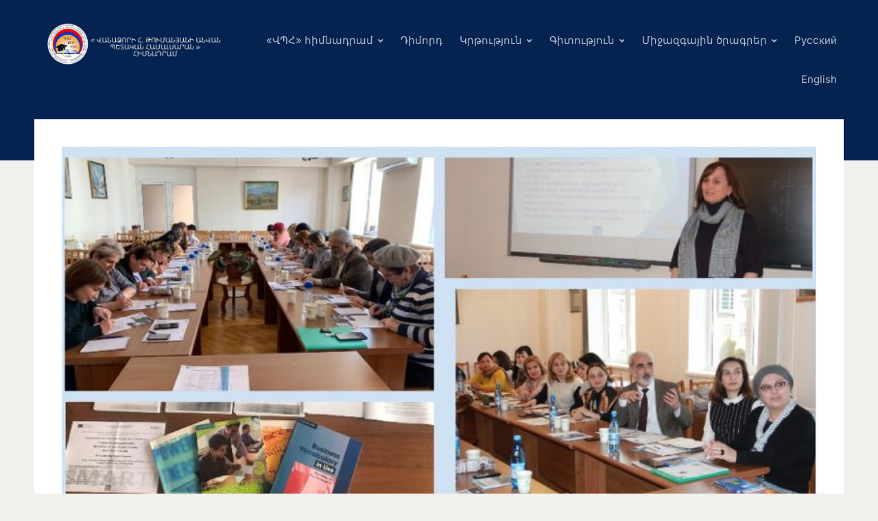

--- FILE ---
content_type: text/html; charset=UTF-8
request_url: http://vsu.am/angleren-hatuk-npatakneri-hamar/
body_size: 110622
content:
<!DOCTYPE html>
<html lang="hy-AM">
<head>
<meta charset="UTF-8">
<meta http-equiv="X-UA-Compatible" content="IE=edge" />
<meta name="viewport" content="width=device-width, initial-scale=1">
<link rel="profile" href="http://gmpg.org/xfn/11">

<title>«Անգլերենը հատուկ նպատակների համար և ԿԿՓԵՀ / Թյունինգ մոդուլային ուսուցման համակարգը» խորագրով  վերապատրաստում Վանաձորի պետական ​​համալսարանում (28 մարտի &#8212; ապրիլի 9) &#8212; vsu</title>
<meta name='robots' content='max-image-preview:large' />
<link rel='dns-prefetch' href='//code.jivosite.com' />
<link rel="alternate" type="application/rss+xml" title="vsu &rarr; լրահոսը" href="https://vsu.am/feed/" />
<link rel="alternate" type="application/rss+xml" title="vsu &rarr; մեկնաբանությունների լրահոսը" href="https://vsu.am/comments/feed/" />
<link rel="alternate" title="oEmbed (JSON)" type="application/json+oembed" href="https://vsu.am/wp-json/oembed/1.0/embed?url=https%3A%2F%2Fvsu.am%2Fangleren-hatuk-npatakneri-hamar%2F" />
<link rel="alternate" title="oEmbed (XML)" type="text/xml+oembed" href="https://vsu.am/wp-json/oembed/1.0/embed?url=https%3A%2F%2Fvsu.am%2Fangleren-hatuk-npatakneri-hamar%2F&#038;format=xml" />
<style id='wp-img-auto-sizes-contain-inline-css' type='text/css'>
img:is([sizes=auto i],[sizes^="auto," i]){contain-intrinsic-size:3000px 1500px}
/*# sourceURL=wp-img-auto-sizes-contain-inline-css */
</style>
<link rel='stylesheet' id='pt-cv-public-style-css' href='http://vsu.am/wp-content/plugins/content-views-query-and-display-post-page/public/assets/css/cv.css?ver=4.2.1' type='text/css' media='all' />
<link rel='stylesheet' id='hfe-widgets-style-css' href='http://vsu.am/wp-content/plugins/header-footer-elementor/inc/widgets-css/frontend.css?ver=2.8.2' type='text/css' media='all' />
<style id='wp-emoji-styles-inline-css' type='text/css'>

	img.wp-smiley, img.emoji {
		display: inline !important;
		border: none !important;
		box-shadow: none !important;
		height: 1em !important;
		width: 1em !important;
		margin: 0 0.07em !important;
		vertical-align: -0.1em !important;
		background: none !important;
		padding: 0 !important;
	}
/*# sourceURL=wp-emoji-styles-inline-css */
</style>
<link rel='stylesheet' id='wp-block-library-css' href='http://vsu.am/wp-includes/css/dist/block-library/style.min.css?ver=6.9.1' type='text/css' media='all' />
<style id='classic-theme-styles-inline-css' type='text/css'>
/*! This file is auto-generated */
.wp-block-button__link{color:#fff;background-color:#32373c;border-radius:9999px;box-shadow:none;text-decoration:none;padding:calc(.667em + 2px) calc(1.333em + 2px);font-size:1.125em}.wp-block-file__button{background:#32373c;color:#fff;text-decoration:none}
/*# sourceURL=/wp-includes/css/classic-themes.min.css */
</style>
<link rel='stylesheet' id='dashicons-css' href='http://vsu.am/wp-includes/css/dashicons.min.css?ver=6.9.1' type='text/css' media='all' />
<link rel='stylesheet' id='htmega-block-common-style-css' href='http://vsu.am/wp-content/plugins/ht-mega-for-elementor/htmega-blocks/src/assets/css/common-style.css?ver=3.0.5' type='text/css' media='all' />
<link rel='stylesheet' id='slick-css' href='http://vsu.am/wp-content/plugins/ht-mega-for-elementor/assets/css/slick.min.css?ver=3.0.5' type='text/css' media='all' />
<link rel='stylesheet' id='htmega-block-fontawesome-css' href='http://vsu.am/wp-content/plugins/ht-mega-for-elementor/admin/assets/extensions/ht-menu/css/font-awesome.min.css?ver=3.0.5' type='text/css' media='all' />
<link rel='stylesheet' id='htmega-block-style-css' href='http://vsu.am/wp-content/plugins/ht-mega-for-elementor/htmega-blocks/build/style-blocks-htmega.css?ver=3.0.5' type='text/css' media='all' />
<style id='global-styles-inline-css' type='text/css'>
:root{--wp--preset--aspect-ratio--square: 1;--wp--preset--aspect-ratio--4-3: 4/3;--wp--preset--aspect-ratio--3-4: 3/4;--wp--preset--aspect-ratio--3-2: 3/2;--wp--preset--aspect-ratio--2-3: 2/3;--wp--preset--aspect-ratio--16-9: 16/9;--wp--preset--aspect-ratio--9-16: 9/16;--wp--preset--color--black: #000000;--wp--preset--color--cyan-bluish-gray: #abb8c3;--wp--preset--color--white: #ffffff;--wp--preset--color--pale-pink: #f78da7;--wp--preset--color--vivid-red: #cf2e2e;--wp--preset--color--luminous-vivid-orange: #ff6900;--wp--preset--color--luminous-vivid-amber: #fcb900;--wp--preset--color--light-green-cyan: #7bdcb5;--wp--preset--color--vivid-green-cyan: #00d084;--wp--preset--color--pale-cyan-blue: #8ed1fc;--wp--preset--color--vivid-cyan-blue: #0693e3;--wp--preset--color--vivid-purple: #9b51e0;--wp--preset--gradient--vivid-cyan-blue-to-vivid-purple: linear-gradient(135deg,rgb(6,147,227) 0%,rgb(155,81,224) 100%);--wp--preset--gradient--light-green-cyan-to-vivid-green-cyan: linear-gradient(135deg,rgb(122,220,180) 0%,rgb(0,208,130) 100%);--wp--preset--gradient--luminous-vivid-amber-to-luminous-vivid-orange: linear-gradient(135deg,rgb(252,185,0) 0%,rgb(255,105,0) 100%);--wp--preset--gradient--luminous-vivid-orange-to-vivid-red: linear-gradient(135deg,rgb(255,105,0) 0%,rgb(207,46,46) 100%);--wp--preset--gradient--very-light-gray-to-cyan-bluish-gray: linear-gradient(135deg,rgb(238,238,238) 0%,rgb(169,184,195) 100%);--wp--preset--gradient--cool-to-warm-spectrum: linear-gradient(135deg,rgb(74,234,220) 0%,rgb(151,120,209) 20%,rgb(207,42,186) 40%,rgb(238,44,130) 60%,rgb(251,105,98) 80%,rgb(254,248,76) 100%);--wp--preset--gradient--blush-light-purple: linear-gradient(135deg,rgb(255,206,236) 0%,rgb(152,150,240) 100%);--wp--preset--gradient--blush-bordeaux: linear-gradient(135deg,rgb(254,205,165) 0%,rgb(254,45,45) 50%,rgb(107,0,62) 100%);--wp--preset--gradient--luminous-dusk: linear-gradient(135deg,rgb(255,203,112) 0%,rgb(199,81,192) 50%,rgb(65,88,208) 100%);--wp--preset--gradient--pale-ocean: linear-gradient(135deg,rgb(255,245,203) 0%,rgb(182,227,212) 50%,rgb(51,167,181) 100%);--wp--preset--gradient--electric-grass: linear-gradient(135deg,rgb(202,248,128) 0%,rgb(113,206,126) 100%);--wp--preset--gradient--midnight: linear-gradient(135deg,rgb(2,3,129) 0%,rgb(40,116,252) 100%);--wp--preset--font-size--small: 13px;--wp--preset--font-size--medium: 20px;--wp--preset--font-size--large: 36px;--wp--preset--font-size--x-large: 42px;--wp--preset--spacing--20: 0.44rem;--wp--preset--spacing--30: 0.67rem;--wp--preset--spacing--40: 1rem;--wp--preset--spacing--50: 1.5rem;--wp--preset--spacing--60: 2.25rem;--wp--preset--spacing--70: 3.38rem;--wp--preset--spacing--80: 5.06rem;--wp--preset--shadow--natural: 6px 6px 9px rgba(0, 0, 0, 0.2);--wp--preset--shadow--deep: 12px 12px 50px rgba(0, 0, 0, 0.4);--wp--preset--shadow--sharp: 6px 6px 0px rgba(0, 0, 0, 0.2);--wp--preset--shadow--outlined: 6px 6px 0px -3px rgb(255, 255, 255), 6px 6px rgb(0, 0, 0);--wp--preset--shadow--crisp: 6px 6px 0px rgb(0, 0, 0);}:where(.is-layout-flex){gap: 0.5em;}:where(.is-layout-grid){gap: 0.5em;}body .is-layout-flex{display: flex;}.is-layout-flex{flex-wrap: wrap;align-items: center;}.is-layout-flex > :is(*, div){margin: 0;}body .is-layout-grid{display: grid;}.is-layout-grid > :is(*, div){margin: 0;}:where(.wp-block-columns.is-layout-flex){gap: 2em;}:where(.wp-block-columns.is-layout-grid){gap: 2em;}:where(.wp-block-post-template.is-layout-flex){gap: 1.25em;}:where(.wp-block-post-template.is-layout-grid){gap: 1.25em;}.has-black-color{color: var(--wp--preset--color--black) !important;}.has-cyan-bluish-gray-color{color: var(--wp--preset--color--cyan-bluish-gray) !important;}.has-white-color{color: var(--wp--preset--color--white) !important;}.has-pale-pink-color{color: var(--wp--preset--color--pale-pink) !important;}.has-vivid-red-color{color: var(--wp--preset--color--vivid-red) !important;}.has-luminous-vivid-orange-color{color: var(--wp--preset--color--luminous-vivid-orange) !important;}.has-luminous-vivid-amber-color{color: var(--wp--preset--color--luminous-vivid-amber) !important;}.has-light-green-cyan-color{color: var(--wp--preset--color--light-green-cyan) !important;}.has-vivid-green-cyan-color{color: var(--wp--preset--color--vivid-green-cyan) !important;}.has-pale-cyan-blue-color{color: var(--wp--preset--color--pale-cyan-blue) !important;}.has-vivid-cyan-blue-color{color: var(--wp--preset--color--vivid-cyan-blue) !important;}.has-vivid-purple-color{color: var(--wp--preset--color--vivid-purple) !important;}.has-black-background-color{background-color: var(--wp--preset--color--black) !important;}.has-cyan-bluish-gray-background-color{background-color: var(--wp--preset--color--cyan-bluish-gray) !important;}.has-white-background-color{background-color: var(--wp--preset--color--white) !important;}.has-pale-pink-background-color{background-color: var(--wp--preset--color--pale-pink) !important;}.has-vivid-red-background-color{background-color: var(--wp--preset--color--vivid-red) !important;}.has-luminous-vivid-orange-background-color{background-color: var(--wp--preset--color--luminous-vivid-orange) !important;}.has-luminous-vivid-amber-background-color{background-color: var(--wp--preset--color--luminous-vivid-amber) !important;}.has-light-green-cyan-background-color{background-color: var(--wp--preset--color--light-green-cyan) !important;}.has-vivid-green-cyan-background-color{background-color: var(--wp--preset--color--vivid-green-cyan) !important;}.has-pale-cyan-blue-background-color{background-color: var(--wp--preset--color--pale-cyan-blue) !important;}.has-vivid-cyan-blue-background-color{background-color: var(--wp--preset--color--vivid-cyan-blue) !important;}.has-vivid-purple-background-color{background-color: var(--wp--preset--color--vivid-purple) !important;}.has-black-border-color{border-color: var(--wp--preset--color--black) !important;}.has-cyan-bluish-gray-border-color{border-color: var(--wp--preset--color--cyan-bluish-gray) !important;}.has-white-border-color{border-color: var(--wp--preset--color--white) !important;}.has-pale-pink-border-color{border-color: var(--wp--preset--color--pale-pink) !important;}.has-vivid-red-border-color{border-color: var(--wp--preset--color--vivid-red) !important;}.has-luminous-vivid-orange-border-color{border-color: var(--wp--preset--color--luminous-vivid-orange) !important;}.has-luminous-vivid-amber-border-color{border-color: var(--wp--preset--color--luminous-vivid-amber) !important;}.has-light-green-cyan-border-color{border-color: var(--wp--preset--color--light-green-cyan) !important;}.has-vivid-green-cyan-border-color{border-color: var(--wp--preset--color--vivid-green-cyan) !important;}.has-pale-cyan-blue-border-color{border-color: var(--wp--preset--color--pale-cyan-blue) !important;}.has-vivid-cyan-blue-border-color{border-color: var(--wp--preset--color--vivid-cyan-blue) !important;}.has-vivid-purple-border-color{border-color: var(--wp--preset--color--vivid-purple) !important;}.has-vivid-cyan-blue-to-vivid-purple-gradient-background{background: var(--wp--preset--gradient--vivid-cyan-blue-to-vivid-purple) !important;}.has-light-green-cyan-to-vivid-green-cyan-gradient-background{background: var(--wp--preset--gradient--light-green-cyan-to-vivid-green-cyan) !important;}.has-luminous-vivid-amber-to-luminous-vivid-orange-gradient-background{background: var(--wp--preset--gradient--luminous-vivid-amber-to-luminous-vivid-orange) !important;}.has-luminous-vivid-orange-to-vivid-red-gradient-background{background: var(--wp--preset--gradient--luminous-vivid-orange-to-vivid-red) !important;}.has-very-light-gray-to-cyan-bluish-gray-gradient-background{background: var(--wp--preset--gradient--very-light-gray-to-cyan-bluish-gray) !important;}.has-cool-to-warm-spectrum-gradient-background{background: var(--wp--preset--gradient--cool-to-warm-spectrum) !important;}.has-blush-light-purple-gradient-background{background: var(--wp--preset--gradient--blush-light-purple) !important;}.has-blush-bordeaux-gradient-background{background: var(--wp--preset--gradient--blush-bordeaux) !important;}.has-luminous-dusk-gradient-background{background: var(--wp--preset--gradient--luminous-dusk) !important;}.has-pale-ocean-gradient-background{background: var(--wp--preset--gradient--pale-ocean) !important;}.has-electric-grass-gradient-background{background: var(--wp--preset--gradient--electric-grass) !important;}.has-midnight-gradient-background{background: var(--wp--preset--gradient--midnight) !important;}.has-small-font-size{font-size: var(--wp--preset--font-size--small) !important;}.has-medium-font-size{font-size: var(--wp--preset--font-size--medium) !important;}.has-large-font-size{font-size: var(--wp--preset--font-size--large) !important;}.has-x-large-font-size{font-size: var(--wp--preset--font-size--x-large) !important;}
:where(.wp-block-post-template.is-layout-flex){gap: 1.25em;}:where(.wp-block-post-template.is-layout-grid){gap: 1.25em;}
:where(.wp-block-term-template.is-layout-flex){gap: 1.25em;}:where(.wp-block-term-template.is-layout-grid){gap: 1.25em;}
:where(.wp-block-columns.is-layout-flex){gap: 2em;}:where(.wp-block-columns.is-layout-grid){gap: 2em;}
:root :where(.wp-block-pullquote){font-size: 1.5em;line-height: 1.6;}
/*# sourceURL=global-styles-inline-css */
</style>
<link rel='stylesheet' id='wp-components-css' href='http://vsu.am/wp-includes/css/dist/components/style.min.css?ver=6.9.1' type='text/css' media='all' />
<link rel='stylesheet' id='lottiefiles-css-css' href='http://vsu.am/wp-content/plugins/lottiefiles/src/../build/lottiefiles-frontend.css.css?ver=c6466ae00cf35038b638' type='text/css' media='all' />
<link rel='stylesheet' id='hfe-style-css' href='http://vsu.am/wp-content/plugins/header-footer-elementor/assets/css/header-footer-elementor.css?ver=2.8.2' type='text/css' media='all' />
<link rel='stylesheet' id='elementor-icons-css' href='http://vsu.am/wp-content/plugins/elementor/assets/lib/eicons/css/elementor-icons.min.css?ver=5.46.0' type='text/css' media='all' />
<link rel='stylesheet' id='elementor-frontend-css' href='http://vsu.am/wp-content/plugins/elementor/assets/css/frontend.min.css?ver=3.34.2' type='text/css' media='all' />
<link rel='stylesheet' id='elementor-post-56-css' href='http://vsu.am/wp-content/uploads/elementor/css/post-56.css?ver=1770147764' type='text/css' media='all' />
<link rel='stylesheet' id='font-awesome-5-all-css' href='http://vsu.am/wp-content/plugins/elementor/assets/lib/font-awesome/css/all.min.css?ver=4.11.65' type='text/css' media='all' />
<link rel='stylesheet' id='font-awesome-4-shim-css' href='http://vsu.am/wp-content/plugins/elementor/assets/lib/font-awesome/css/v4-shims.min.css?ver=3.34.2' type='text/css' media='all' />
<link rel='stylesheet' id='htbbootstrap-css' href='http://vsu.am/wp-content/plugins/ht-mega-for-elementor/assets/css/htbbootstrap.css?ver=3.0.5' type='text/css' media='all' />
<link rel='stylesheet' id='font-awesome-css' href='http://vsu.am/wp-content/plugins/elementor/assets/lib/font-awesome/css/font-awesome.min.css?ver=4.7.0' type='text/css' media='all' />
<link rel='stylesheet' id='htmega-animation-css' href='http://vsu.am/wp-content/plugins/ht-mega-for-elementor/assets/css/animation.css?ver=3.0.5' type='text/css' media='all' />
<link rel='stylesheet' id='htmega-keyframes-css' href='http://vsu.am/wp-content/plugins/ht-mega-for-elementor/assets/css/htmega-keyframes.css?ver=3.0.5' type='text/css' media='all' />
<link rel='stylesheet' id='htmega-global-style-min-css' href='http://vsu.am/wp-content/plugins/ht-mega-for-elementor/assets/css/htmega-global-style.min.css?ver=3.0.5' type='text/css' media='all' />
<link rel='stylesheet' id='htbuilder-main-css' href='http://vsu.am/wp-content/plugins/ht-mega-for-elementor/assets/extensions/ht-builder/css/htbuilder.css?ver=3.0.5' type='text/css' media='all' />
<link rel='stylesheet' id='wcsales-main-css' href='http://vsu.am/wp-content/plugins/ht-mega-for-elementor/assets/extensions/wc-sales-notification/css/wc_notification.css?ver=3.0.5' type='text/css' media='all' />
<link rel='stylesheet' id='edupress-style-css' href='http://vsu.am/wp-content/themes/edupress/style.css?ver=1.7.1' type='text/css' media='all' />
<style id='edupress-style-inline-css' type='text/css'>

		/* Custom Link:hover Color */
		:root {
			--edupress-link-color-hover: #042351;
		}
	

		/* Custom Widget Title Background Color */
		#site-main .widget-title, 
		.comments-area .comments-title {
			background-color: #042351;
		}
	

		/* Custom Menu Widget Title Background Color */
		#site-aside .widget_nav_menu .widget-title {
			background-color: #c70000;
		}
	
/*# sourceURL=edupress-style-inline-css */
</style>
<link rel='stylesheet' id='ilovewp-icomoon-css' href='http://vsu.am/wp-content/themes/edupress/css/icomoon.css?ver=1.7.1' type='text/css' media='all' />
<link rel='stylesheet' id='heateor_sss_frontend_css-css' href='http://vsu.am/wp-content/plugins/sassy-social-share/public/css/sassy-social-share-public.css?ver=3.3.79' type='text/css' media='all' />
<style id='heateor_sss_frontend_css-inline-css' type='text/css'>
.heateor_sss_button_instagram span.heateor_sss_svg,a.heateor_sss_instagram span.heateor_sss_svg{background:radial-gradient(circle at 30% 107%,#fdf497 0,#fdf497 5%,#fd5949 45%,#d6249f 60%,#285aeb 90%)}.heateor_sss_horizontal_sharing .heateor_sss_svg,.heateor_sss_standard_follow_icons_container .heateor_sss_svg{color:#fff;border-width:1px;border-style:solid;border-color:gray}.heateor_sss_horizontal_sharing .heateorSssTCBackground{color:#666}.heateor_sss_horizontal_sharing span.heateor_sss_svg:hover,.heateor_sss_standard_follow_icons_container span.heateor_sss_svg:hover{border-color:transparent;}.heateor_sss_vertical_sharing span.heateor_sss_svg,.heateor_sss_floating_follow_icons_container span.heateor_sss_svg{color:#fff;border-width:0px;border-style:solid;border-color:transparent;}.heateor_sss_vertical_sharing .heateorSssTCBackground{color:#666;}.heateor_sss_vertical_sharing span.heateor_sss_svg:hover,.heateor_sss_floating_follow_icons_container span.heateor_sss_svg:hover{border-color:transparent;}@media screen and (max-width:783px) {.heateor_sss_vertical_sharing{display:none!important}}div.heateor_sss_mobile_footer{display:none;}@media screen and (max-width:783px){div.heateor_sss_bottom_sharing .heateorSssTCBackground{background-color:white}div.heateor_sss_bottom_sharing{width:100%!important;left:0!important;}div.heateor_sss_bottom_sharing a{width:33.333333333333% !important;}div.heateor_sss_bottom_sharing .heateor_sss_svg{width: 100% !important;}div.heateor_sss_bottom_sharing div.heateorSssTotalShareCount{font-size:1em!important;line-height:28px!important}div.heateor_sss_bottom_sharing div.heateorSssTotalShareText{font-size:.7em!important;line-height:0px!important}div.heateor_sss_mobile_footer{display:block;height:40px;}.heateor_sss_bottom_sharing{padding:0!important;display:block!important;width:auto!important;bottom:-2px!important;top: auto!important;}.heateor_sss_bottom_sharing .heateor_sss_square_count{line-height:inherit;}.heateor_sss_bottom_sharing .heateorSssSharingArrow{display:none;}.heateor_sss_bottom_sharing .heateorSssTCBackground{margin-right:1.1em!important}}div.heateorSssSharingArrow{display:none}
/*# sourceURL=heateor_sss_frontend_css-inline-css */
</style>
<link rel='stylesheet' id='tablepress-default-css' href='http://vsu.am/wp-content/plugins/tablepress/css/build/default.css?ver=3.2.6' type='text/css' media='all' />
<link rel='stylesheet' id='htmega-menu-css' href='http://vsu.am/wp-content/plugins/ht-mega-for-elementor/assets/extensions/ht-menu/css/mega-menu-style.css?ver=3.0.5' type='text/css' media='all' />
<style id='htmega-menu-inline-css' type='text/css'>

            
            
            
                .htmega-menu-container .sub-menu{
                    width: 200px;
                }
            
            
            
            
            
            
            
/*# sourceURL=htmega-menu-inline-css */
</style>
<link rel='stylesheet' id='hfe-elementor-icons-css' href='http://vsu.am/wp-content/plugins/elementor/assets/lib/eicons/css/elementor-icons.min.css?ver=5.34.0' type='text/css' media='all' />
<link rel='stylesheet' id='hfe-icons-list-css' href='http://vsu.am/wp-content/plugins/elementor/assets/css/widget-icon-list.min.css?ver=3.24.3' type='text/css' media='all' />
<link rel='stylesheet' id='hfe-social-icons-css' href='http://vsu.am/wp-content/plugins/elementor/assets/css/widget-social-icons.min.css?ver=3.24.0' type='text/css' media='all' />
<link rel='stylesheet' id='hfe-social-share-icons-brands-css' href='http://vsu.am/wp-content/plugins/elementor/assets/lib/font-awesome/css/brands.css?ver=5.15.3' type='text/css' media='all' />
<link rel='stylesheet' id='hfe-social-share-icons-fontawesome-css' href='http://vsu.am/wp-content/plugins/elementor/assets/lib/font-awesome/css/fontawesome.css?ver=5.15.3' type='text/css' media='all' />
<link rel='stylesheet' id='hfe-nav-menu-icons-css' href='http://vsu.am/wp-content/plugins/elementor/assets/lib/font-awesome/css/solid.css?ver=5.15.3' type='text/css' media='all' />
<link rel='stylesheet' id='eael-general-css' href='http://vsu.am/wp-content/plugins/essential-addons-for-elementor-lite/assets/front-end/css/view/general.min.css?ver=6.5.8' type='text/css' media='all' />
<link rel='stylesheet' id='elementor-gf-local-roboto-css' href='https://vsu.am/wp-content/uploads/elementor/google-fonts/css/roboto.css?ver=1742291939' type='text/css' media='all' />
<link rel='stylesheet' id='elementor-gf-local-robotoslab-css' href='https://vsu.am/wp-content/uploads/elementor/google-fonts/css/robotoslab.css?ver=1742291966' type='text/css' media='all' />
<link rel='stylesheet' id='elementor-gf-local-lakkireddy-css' href='https://vsu.am/wp-content/uploads/elementor/google-fonts/css/lakkireddy.css?ver=1742291967' type='text/css' media='all' />
<!--n2css--><!--n2js--><script type="text/javascript" src="http://vsu.am/wp-includes/js/jquery/jquery.min.js?ver=3.7.1" id="jquery-core-js"></script>
<script type="text/javascript" src="http://vsu.am/wp-includes/js/jquery/jquery-migrate.min.js?ver=3.4.1" id="jquery-migrate-js"></script>
<script type="text/javascript" id="jquery-js-after">
/* <![CDATA[ */
!function($){"use strict";$(document).ready(function(){$(this).scrollTop()>100&&$(".hfe-scroll-to-top-wrap").removeClass("hfe-scroll-to-top-hide"),$(window).scroll(function(){$(this).scrollTop()<100?$(".hfe-scroll-to-top-wrap").fadeOut(300):$(".hfe-scroll-to-top-wrap").fadeIn(300)}),$(".hfe-scroll-to-top-wrap").on("click",function(){$("html, body").animate({scrollTop:0},300);return!1})})}(jQuery);
!function($){'use strict';$(document).ready(function(){var bar=$('.hfe-reading-progress-bar');if(!bar.length)return;$(window).on('scroll',function(){var s=$(window).scrollTop(),d=$(document).height()-$(window).height(),p=d? s/d*100:0;bar.css('width',p+'%')});});}(jQuery);
//# sourceURL=jquery-js-after
/* ]]> */
</script>
<script type="text/javascript" src="http://vsu.am/wp-content/plugins/lottiefiles/src/../build/frontend-helper.js?ver=c6466ae00cf35038b638" id="lottiefiles-block-frontend-js"></script>
<script type="text/javascript" src="http://vsu.am/wp-content/plugins/elementor/assets/lib/font-awesome/js/v4-shims.min.js?ver=3.34.2" id="font-awesome-4-shim-js"></script>
<script type="text/javascript" src="http://vsu.am/wp-content/themes/edupress/js/superfish.min.js" id="jquery-superfish-js"></script>
<script type="text/javascript" src="http://vsu.am/wp-content/themes/edupress/js/jquery.flexslider-min.js?ver=1" id="jquery-flexslider-js"></script>
<script type="text/javascript" src="http://vsu.am/wp-content/plugins/ht-mega-for-elementor/assets/extensions/ht-menu/js/htmegamenu-main.js?ver=6.9.1" id="htmegamenu-main-js"></script>
<link rel="https://api.w.org/" href="https://vsu.am/wp-json/" /><link rel="alternate" title="JSON" type="application/json" href="https://vsu.am/wp-json/wp/v2/posts/10623" /><link rel="EditURI" type="application/rsd+xml" title="RSD" href="https://vsu.am/xmlrpc.php?rsd" />
<meta name="generator" content="WordPress 6.9.1" />
<link rel="canonical" href="https://vsu.am/angleren-hatuk-npatakneri-hamar/" />
<link rel='shortlink' href='https://vsu.am/?p=10623' />
<style id="essential-blocks-global-styles">
            :root {
                --eb-global-primary-color: #101828;
--eb-global-secondary-color: #475467;
--eb-global-tertiary-color: #98A2B3;
--eb-global-text-color: #475467;
--eb-global-heading-color: #1D2939;
--eb-global-link-color: #444CE7;
--eb-global-background-color: #F9FAFB;
--eb-global-button-text-color: #FFFFFF;
--eb-global-button-background-color: #101828;
--eb-gradient-primary-color: linear-gradient(90deg, hsla(259, 84%, 78%, 1) 0%, hsla(206, 67%, 75%, 1) 100%);
--eb-gradient-secondary-color: linear-gradient(90deg, hsla(18, 76%, 85%, 1) 0%, hsla(203, 69%, 84%, 1) 100%);
--eb-gradient-tertiary-color: linear-gradient(90deg, hsla(248, 21%, 15%, 1) 0%, hsla(250, 14%, 61%, 1) 100%);
--eb-gradient-background-color: linear-gradient(90deg, rgb(250, 250, 250) 0%, rgb(233, 233, 233) 49%, rgb(244, 243, 243) 100%);

                --eb-tablet-breakpoint: 1024px;
--eb-mobile-breakpoint: 767px;

            }
            
            
        </style><meta name="generator" content="Elementor 3.34.2; features: additional_custom_breakpoints; settings: css_print_method-external, google_font-enabled, font_display-auto">
			<style>
				.e-con.e-parent:nth-of-type(n+4):not(.e-lazyloaded):not(.e-no-lazyload),
				.e-con.e-parent:nth-of-type(n+4):not(.e-lazyloaded):not(.e-no-lazyload) * {
					background-image: none !important;
				}
				@media screen and (max-height: 1024px) {
					.e-con.e-parent:nth-of-type(n+3):not(.e-lazyloaded):not(.e-no-lazyload),
					.e-con.e-parent:nth-of-type(n+3):not(.e-lazyloaded):not(.e-no-lazyload) * {
						background-image: none !important;
					}
				}
				@media screen and (max-height: 640px) {
					.e-con.e-parent:nth-of-type(n+2):not(.e-lazyloaded):not(.e-no-lazyload),
					.e-con.e-parent:nth-of-type(n+2):not(.e-lazyloaded):not(.e-no-lazyload) * {
						background-image: none !important;
					}
				}
			</style>
			<link rel="icon" href="https://vsu.am/wp-content/uploads/2021/11/cropped-vsu-gerb-e1603026858136-2.jpg" sizes="32x32" />
<link rel="icon" href="https://vsu.am/wp-content/uploads/2021/11/cropped-vsu-gerb-e1603026858136-2.jpg" sizes="192x192" />
<link rel="apple-touch-icon" href="https://vsu.am/wp-content/uploads/2021/11/cropped-vsu-gerb-e1603026858136-2.jpg" />
<meta name="msapplication-TileImage" content="https://vsu.am/wp-content/uploads/2021/11/cropped-vsu-gerb-e1603026858136-2.jpg" />
</head>

<body class="wp-singular post-template-default single single-post postid-10623 single-format-standard wp-custom-logo wp-embed-responsive wp-theme-edupress ehf-template-edupress ehf-stylesheet-edupress page-header-default page-sidebar-right elementor-default elementor-kit-56">


<div id="container">

	<a class="skip-link screen-reader-text" href="#site-main">Skip to content</a>
	<header class="site-header" role="banner">
	
		<div class="wrapper wrapper-header">

			<div id="site-header-main">
			
				<div class="site-branding"><a href="https://vsu.am/" class="custom-logo-link" rel="home"><img fetchpriority="high" width="1280" height="314" src="https://vsu.am/wp-content/uploads/2024/12/cropped-photo_2024-12-02_10-51-17.jpg" class="custom-logo" alt="vsu" decoding="async" srcset="https://vsu.am/wp-content/uploads/2024/12/cropped-photo_2024-12-02_10-51-17.jpg 1280w, https://vsu.am/wp-content/uploads/2024/12/cropped-photo_2024-12-02_10-51-17-300x74.jpg 300w, https://vsu.am/wp-content/uploads/2024/12/cropped-photo_2024-12-02_10-51-17-1024x251.jpg 1024w, https://vsu.am/wp-content/uploads/2024/12/cropped-photo_2024-12-02_10-51-17-768x188.jpg 768w" sizes="(max-width: 1280px) 100vw, 1280px" /></a></div><!-- .site-branding -->
			</div><!-- #site-header-main -->

			
			<span id="site-mobile-menu-toggle">
	<button class="site-toggle-anchor">
		<span class="site-toggle-label site-toggle-label-open is-visible">Menu</span>
		<span class="site-toggle-label site-toggle-label-close">Menu</span>
	</button><!-- .site-toggle-anchor -->
</span><!-- #site-mobile-menu-toggle --><div id="site-mobile-menu">
	<div class="menu-wrapper">

				<nav class="mobile-menu" aria-label="Mobile Menu">
			<ul id="menu-main-menuam" class="menu"><li id="menu-item-1761" class="menu-item menu-item-type-post_type menu-item-object-page menu-item-has-children menu-item-1761"><a href="https://vsu.am/%d5%be%d5%ba%d5%b0/">«ՎՊՀ» հիմնադրամ</a><button class="sub-menu-toggle toggle-anchor"><span class="screen-reader-text">Show sub menu</span><i class="icon-icomoon academia-icon-chevron-down"></i></span></button>
<ul class="sub-menu">
	<li id="menu-item-471" class="menu-item menu-item-type-post_type menu-item-object-page menu-item-471"><a href="https://vsu.am/xorhrdanishner/">Խորհրդանշաններ</a></li>
	<li id="menu-item-2308" class="menu-item menu-item-type-post_type menu-item-object-page menu-item-2308"><a href="https://vsu.am/hogabardzuner/">Հոգաբարձուների խորհուրդ</a></li>
	<li id="menu-item-2311" class="menu-item menu-item-type-post_type menu-item-object-page menu-item-2311"><a href="https://vsu.am/gitakan-xorhurd/">Գիտական խորհուրդ</a></li>
	<li id="menu-item-459" class="menu-item menu-item-type-post_type menu-item-object-page menu-item-459"><a href="https://vsu.am/rector-3/">Ռեկտոր</a></li>
	<li id="menu-item-2313" class="menu-item menu-item-type-post_type menu-item-object-page menu-item-2313"><a href="https://vsu.am/rectorat/">Ռեկտորատ</a></li>
	<li id="menu-item-463" class="menu-item menu-item-type-post_type menu-item-object-page menu-item-463"><a href="https://vsu.am/karucvacq/">Կառուցվածք</a></li>
	<li id="menu-item-464" class="menu-item menu-item-type-post_type menu-item-object-page menu-item-has-children menu-item-464"><a href="https://vsu.am/iravakan-pastatxter/">Իրավական փաստաթղթեր</a><button class="sub-menu-toggle toggle-anchor"><span class="screen-reader-text">Show sub menu</span><i class="icon-icomoon academia-icon-chevron-down"></i></span></button>
	<ul class="sub-menu">
		<li id="menu-item-458" class="menu-item menu-item-type-post_type menu-item-object-page menu-item-has-children menu-item-458"><a href="https://vsu.am/kanonakarger/">Կանոնակարգեր</a><button class="sub-menu-toggle toggle-anchor"><span class="screen-reader-text">Show sub menu</span><i class="icon-icomoon academia-icon-chevron-down"></i></span></button>
		<ul class="sub-menu">
			<li id="menu-item-3040" class="menu-item menu-item-type-post_type menu-item-object-page menu-item-3040"><a href="https://vsu.am/yndhanur-iravakan-akter/">Ընդհանուր իրավական ակտեր</a></li>
			<li id="menu-item-3055" class="menu-item menu-item-type-post_type menu-item-object-page menu-item-3055"><a href="https://vsu.am/usumnakan-gorcyntaci-veraberyal/">Ուսումնական գործընթացի վերաբերյալ</a></li>
			<li id="menu-item-3056" class="menu-item menu-item-type-post_type menu-item-object-page menu-item-3056"><a href="https://vsu.am/storabajanumneri-veraberyal/">Ստորաբաժանումների վերաբերյալ</a></li>
			<li id="menu-item-3057" class="menu-item menu-item-type-post_type menu-item-object-page menu-item-3057"><a href="https://vsu.am/kazmakerpchakan/">Կազմակերպչական</a></li>
			<li id="menu-item-28097" class="menu-item menu-item-type-post_type menu-item-object-page menu-item-28097"><a href="https://vsu.am/yntacakarger/">Ընթացակարգեր</a></li>
			<li id="menu-item-3059" class="menu-item menu-item-type-post_type menu-item-object-page menu-item-3059"><a href="https://vsu.am/pashtoni-andznagir/">Պաշտոնի անձնագրեր</a></li>
			<li id="menu-item-3058" class="menu-item menu-item-type-post_type menu-item-object-page menu-item-3058"><a href="https://vsu.am/arxiv/">Արխիվ</a></li>
		</ul>
</li>
		<li id="menu-item-469" class="menu-item menu-item-type-post_type menu-item-object-page menu-item-has-children menu-item-469"><a href="https://vsu.am/hashvetvutyunner/">Հաշվետվություններ</a><button class="sub-menu-toggle toggle-anchor"><span class="screen-reader-text">Show sub menu</span><i class="icon-icomoon academia-icon-chevron-down"></i></span></button>
		<ul class="sub-menu">
			<li id="menu-item-3953" class="menu-item menu-item-type-post_type menu-item-object-page menu-item-3953"><a href="https://vsu.am/finansakan/">Ֆինանսական</a></li>
			<li id="menu-item-3952" class="menu-item menu-item-type-post_type menu-item-object-page menu-item-3952"><a href="https://vsu.am/ayl/">Այլ</a></li>
			<li id="menu-item-26481" class="menu-item menu-item-type-post_type menu-item-object-page menu-item-26481"><a href="https://vsu.am/hashvetvutyun-vph/">«ՎՊՀ» հիմնադրամի գործունեության հաշվետվություն</a></li>
		</ul>
</li>
		<li id="menu-item-466" class="menu-item menu-item-type-post_type menu-item-object-page menu-item-has-children menu-item-466"><a href="https://vsu.am/%d5%bc%d5%a1%d5%a6%d5%b4%d5%a1%d5%be%d5%a1%d6%80%d5%b8%d6%82%d5%a9%d5%b5%d5%b8%d6%82%d5%b6/">Ռազմավարություն</a><button class="sub-menu-toggle toggle-anchor"><span class="screen-reader-text">Show sub menu</span><i class="icon-icomoon academia-icon-chevron-down"></i></span></button>
		<ul class="sub-menu">
			<li id="menu-item-3941" class="menu-item menu-item-type-post_type menu-item-object-page menu-item-3941"><a href="https://vsu.am/%d5%bc%d5%a1%d5%a6%d5%b4%d5%a1%d5%be%d5%a1%d6%80%d5%b8%d6%82%d5%a9%d5%b5%d5%b8%d6%82%d5%b6-2021-2025-%d5%a9%d5%a9/">Ռազմավարություն 2021-2025 թթ.</a></li>
			<li id="menu-item-468" class="menu-item menu-item-type-post_type menu-item-object-page menu-item-468"><a href="https://vsu.am/razmavarakan-plan/">Ռազմավարական պլան</a></li>
			<li id="menu-item-27106" class="menu-item menu-item-type-post_type menu-item-object-page menu-item-27106"><a href="https://vsu.am/2023-2025-git-razm/">Գիտության ոլորտի զարգացման 2023-2025 թթ․ ռազմավարություն</a></li>
			<li id="menu-item-28113" class="menu-item menu-item-type-post_type menu-item-object-page menu-item-28113"><a href="https://vsu.am/2024-2025-mij-razm/">2024-2025 թթ․ միջազգայնացման ռազմավարություն</a></li>
			<li id="menu-item-467" class="menu-item menu-item-type-post_type menu-item-object-page menu-item-467"><a href="https://vsu.am/zargacman-hayecakarg/">Զարգացման հայեցակարգ</a></li>
			<li id="menu-item-26560" class="menu-item menu-item-type-post_type menu-item-object-page menu-item-26560"><a href="https://vsu.am/finansakan-qaxaqakanutyun/">Ֆինանսական</a></li>
		</ul>
</li>
		<li id="menu-item-33773" class="menu-item menu-item-type-post_type menu-item-object-page menu-item-33773"><a href="https://vsu.am/%d5%be%d5%ba%d5%b0-%d5%ab%d5%b6%d5%bd%d5%bf%d5%ab%d5%bf%d5%b8%d6%82%d6%81%d5%ab%d5%b8%d5%b6%d5%a1%d5%ac-%d5%b0%d5%a1%d5%be%d5%a1%d5%bf%d5%a1%d6%80%d5%b4%d5%a1%d5%a3%d6%80%d5%b8%d5%b4/">«ՎՊՀ» հիմնադրամի ինստիտուցիոնալ հավատարմագրում</a></li>
	</ul>
</li>
	<li id="menu-item-470" class="menu-item menu-item-type-post_type menu-item-object-page menu-item-470"><a href="https://vsu.am/gnumneri-yntacakarger/">Գնումների ընթացակարգեր</a></li>
</ul>
</li>
<li id="menu-item-11979" class="menu-item menu-item-type-post_type menu-item-object-page menu-item-11979"><a href="https://vsu.am/dimord-yndunelutyun-2/">Դիմորդ</a></li>
<li id="menu-item-477" class="menu-item menu-item-type-custom menu-item-object-custom menu-item-has-children menu-item-477"><a href="#">Կրթություն</a><button class="sub-menu-toggle toggle-anchor"><span class="screen-reader-text">Show sub menu</span><i class="icon-icomoon academia-icon-chevron-down"></i></span></button>
<ul class="sub-menu">
	<li id="menu-item-12951" class="menu-item menu-item-type-post_type menu-item-object-page menu-item-12951"><a href="https://vsu.am/bakalavri-himnakan-krtakan-cragrer/">Բակալավրի հիմնական կրթական ծրագրեր</a></li>
	<li id="menu-item-12960" class="menu-item menu-item-type-post_type menu-item-object-page menu-item-12960"><a href="https://vsu.am/magistrosi-himnakan-krtakan-cragrer1/">Մագիստրոսի հիմնական կրթական ծրագրեր</a></li>
	<li id="menu-item-507" class="menu-item menu-item-type-post_type menu-item-object-page menu-item-507"><a href="https://vsu.am/aspirantura/">Ասպիրանտուրա</a></li>
	<li id="menu-item-526" class="menu-item menu-item-type-post_type menu-item-object-page menu-item-526"><a href="https://vsu.am/varjaran/">Վարժարան</a></li>
	<li id="menu-item-1480" class="menu-item menu-item-type-post_type menu-item-object-page menu-item-1480"><a href="https://vsu.am/qolej-2/">Քոլեջ</a></li>
	<li id="menu-item-33581" class="menu-item menu-item-type-post_type menu-item-object-page menu-item-33581"><a href="https://vsu.am/verapatrastum-glxavor/">Վերապատրաստումներ, որակավորման բարձրացման դասընթացներ</a></li>
	<li id="menu-item-623" class="menu-item menu-item-type-post_type menu-item-object-page menu-item-623"><a href="https://vsu.am/heravar-krtutyun/">Հեռավար կրթություն</a></li>
</ul>
</li>
<li id="menu-item-1424" class="menu-item menu-item-type-custom menu-item-object-custom menu-item-has-children menu-item-1424"><a href="#">Գիտություն</a><button class="sub-menu-toggle toggle-anchor"><span class="screen-reader-text">Show sub menu</span><i class="icon-icomoon academia-icon-chevron-down"></i></span></button>
<ul class="sub-menu">
	<li id="menu-item-517" class="menu-item menu-item-type-post_type menu-item-object-page menu-item-517"><a href="https://vsu.am/gitahetazotakan-uxxutyunner/">Գիտահետազոտական ուղղություններ</a></li>
	<li id="menu-item-3527" class="menu-item menu-item-type-post_type menu-item-object-page menu-item-3527"><a href="https://vsu.am/gitakan-xmber/">Գիտական խմբեր</a></li>
	<li id="menu-item-3531" class="menu-item menu-item-type-post_type menu-item-object-page menu-item-3531"><a href="https://vsu.am/dramashnorhayin-cragrer/">Դրամաշնորհային ծրագրեր</a></li>
	<li id="menu-item-11627" class="menu-item menu-item-type-post_type menu-item-object-page menu-item-11627"><a href="https://vsu.am/gitakan-texekagir/">Գիտական տեղեկագիր</a></li>
	<li id="menu-item-9544" class="menu-item menu-item-type-post_type menu-item-object-page menu-item-9544"><a href="https://vsu.am/magistros-copy/">Մագիստրոս</a></li>
	<li id="menu-item-524" class="menu-item menu-item-type-post_type menu-item-object-page menu-item-524"><a href="https://vsu.am/gitajoxovner/">Գիտաժողովներ</a></li>
	<li id="menu-item-9634" class="menu-item menu-item-type-post_type menu-item-object-page menu-item-9634"><a href="https://vsu.am/gradaran-c/">Գրադարան</a></li>
</ul>
</li>
<li id="menu-item-2337" class="menu-item menu-item-type-post_type menu-item-object-page menu-item-has-children menu-item-2337"><a href="https://vsu.am/mijazgayin-cragrer/">Միջազգային ծրագրեր</a><button class="sub-menu-toggle toggle-anchor"><span class="screen-reader-text">Show sub menu</span><i class="icon-icomoon academia-icon-chevron-down"></i></span></button>
<ul class="sub-menu">
	<li id="menu-item-3580" class="menu-item menu-item-type-post_type menu-item-object-page menu-item-has-children menu-item-3580"><a href="https://vsu.am/sharjunutyun/">Շարժունություն</a><button class="sub-menu-toggle toggle-anchor"><span class="screen-reader-text">Show sub menu</span><i class="icon-icomoon academia-icon-chevron-down"></i></span></button>
	<ul class="sub-menu">
		<li id="menu-item-7179" class="menu-item menu-item-type-post_type menu-item-object-page menu-item-has-children menu-item-7179"><a href="https://vsu.am/erazmus-sharjunutyun-2/">Էրազմուս+ շարժունություն</a><button class="sub-menu-toggle toggle-anchor"><span class="screen-reader-text">Show sub menu</span><i class="icon-icomoon academia-icon-chevron-down"></i></span></button>
		<ul class="sub-menu">
			<li id="menu-item-3608" class="menu-item menu-item-type-post_type menu-item-object-page menu-item-3608"><a href="https://vsu.am/portugalia/">ՊՈՐՏՈՒԻ ՀԱՄԱԼՍԱՐԱՆ (ՊՈՐՏՈՒԳԱԼԻԱ)</a></li>
			<li id="menu-item-3609" class="menu-item menu-item-type-post_type menu-item-object-page menu-item-3609"><a href="https://vsu.am/granadayi-hamalsaran/">ԳՐԱՆԱԴԱՅԻ ՀԱՄԱԼՍԱՐԱՆ(ԻՍՊԱՆԻԱ)</a></li>
			<li id="menu-item-3610" class="menu-item menu-item-type-post_type menu-item-object-page menu-item-3610"><a href="https://vsu.am/yashi-alexandru/">ՅԱՇԻ ԱԼԵՔՍԱՆԴՐՈՒ ԻՈԱՆ ԿՈՒԶԱ ՀԱՄԱԼՍԱՐԱՆ (ՌՈՒՄԻՆԻԱ)</a></li>
			<li id="menu-item-28455" class="menu-item menu-item-type-post_type menu-item-object-page menu-item-28455"><a href="https://vsu.am/talini-texnologiakan-hamalsaran/">ՏԱԼԻՆԻ ՏԵԽՆՈԼՈԳԻԱԿԱՆ ՀԱՄԱԼՍԱՐԱՆ</a></li>
			<li id="menu-item-35251" class="menu-item menu-item-type-post_type menu-item-object-page menu-item-35251"><a href="https://vsu.am/poznan/">ՊՈԶՆԱՆԻ ԱԴԱՄ ՄԻՑԿԵՎԻՉԻ ԱՆՎԱՆ ՀԱՄԱԼՍԱՐԱՆ (ԼԵՀԱՍՏԱՆ)</a></li>
			<li id="menu-item-35252" class="menu-item menu-item-type-post_type menu-item-object-page menu-item-35252"><a href="https://vsu.am/malagayi-hamalsaran/">ՄԱԼԱԳԱՅԻ ՀԱՄԱԼՍԱՐԱՆ</a></li>
		</ul>
</li>
		<li id="menu-item-3582" class="menu-item menu-item-type-post_type menu-item-object-page menu-item-3582"><a href="https://vsu.am/poxanakman-cragrer/">Ակադեմիական փոխանակման ծրագրեր</a></li>
	</ul>
</li>
	<li id="menu-item-3018" class="menu-item menu-item-type-post_type menu-item-object-page menu-item-has-children menu-item-3018"><a href="https://vsu.am/erazmus-sharjunutyun/">Էրազմուս+ կարողությունների զարգացման նախագծեր</a><button class="sub-menu-toggle toggle-anchor"><span class="screen-reader-text">Show sub menu</span><i class="icon-icomoon academia-icon-chevron-down"></i></span></button>
	<ul class="sub-menu">
		<li id="menu-item-30634" class="menu-item menu-item-type-post_type menu-item-object-page menu-item-has-children menu-item-30634"><a href="https://vsu.am/desire/">DeSIRe</a><button class="sub-menu-toggle toggle-anchor"><span class="screen-reader-text">Show sub menu</span><i class="icon-icomoon academia-icon-chevron-down"></i></span></button>
		<ul class="sub-menu">
			<li id="menu-item-30635" class="menu-item menu-item-type-post_type menu-item-object-page menu-item-30635"><a href="https://vsu.am/desire/norutyunner-ev-mijocarumner-desire/">Նորություններ և միջոցառումներ</a></li>
			<li id="menu-item-31116" class="menu-item menu-item-type-post_type menu-item-object-page menu-item-31116"><a href="https://vsu.am/desire/%d5%be%d5%a5%d6%80%d5%a1%d5%ba%d5%a1%d5%bf%d6%80%d5%a1%d5%bd%d5%bf%d5%b8%d6%82%d5%b4%d5%b6%d5%a5%d6%80/">Վերապատրաստումներ</a></li>
			<li id="menu-item-36408" class="menu-item menu-item-type-post_type menu-item-object-page menu-item-36408"><a href="https://vsu.am/desire/hratarakvac-nyuter-desire/">Հրատարակված նյութեր</a></li>
			<li id="menu-item-36407" class="menu-item menu-item-type-post_type menu-item-object-page menu-item-36407"><a href="https://vsu.am/desire/haytararutyunner-desire/">Հայտարարություններ</a></li>
		</ul>
</li>
		<li id="menu-item-3017" class="menu-item menu-item-type-post_type menu-item-object-page menu-item-3017"><a href="https://vsu.am/boost/">BOOST</a></li>
		<li id="menu-item-3016" class="menu-item menu-item-type-post_type menu-item-object-page menu-item-3016"><a href="https://vsu.am/printel/">PRINTeL</a></li>
		<li id="menu-item-32499" class="menu-item menu-item-type-post_type menu-item-object-page menu-item-has-children menu-item-32499"><a href="https://vsu.am/armdoct/">ArmDoct</a><button class="sub-menu-toggle toggle-anchor"><span class="screen-reader-text">Show sub menu</span><i class="icon-icomoon academia-icon-chevron-down"></i></span></button>
		<ul class="sub-menu">
			<li id="menu-item-3498" class="menu-item menu-item-type-post_type menu-item-object-page menu-item-3498"><a href="https://vsu.am/armdoct-norutyunner/">Նորություններ և միջոցառումներ</a></li>
		</ul>
</li>
		<li id="menu-item-3589" class="menu-item menu-item-type-post_type menu-item-object-page menu-item-has-children menu-item-3589"><a href="https://vsu.am/connect/">CONNECT</a><button class="sub-menu-toggle toggle-anchor"><span class="screen-reader-text">Show sub menu</span><i class="icon-icomoon academia-icon-chevron-down"></i></span></button>
		<ul class="sub-menu">
			<li id="menu-item-5590" class="menu-item menu-item-type-post_type menu-item-object-page menu-item-5590"><a href="https://vsu.am/connect/norutyunner-ev-mijocarumner/">Նորություններ և միջոցառումներ</a></li>
			<li id="menu-item-5593" class="menu-item menu-item-type-post_type menu-item-object-page menu-item-5593"><a href="https://vsu.am/connect/verapatrastumner/">Վերապատրաստումներ</a></li>
			<li id="menu-item-5596" class="menu-item menu-item-type-post_type menu-item-object-page menu-item-5596"><a href="https://vsu.am/connect/hratarakvac-nyuter/">Հրատարակված նյութեր</a></li>
			<li id="menu-item-5599" class="menu-item menu-item-type-post_type menu-item-object-page menu-item-5599"><a href="https://vsu.am/connect/irazekman-gorciqner/">Իրազեկման գործիքներ</a></li>
		</ul>
</li>
		<li id="menu-item-3590" class="menu-item menu-item-type-post_type menu-item-object-page menu-item-has-children menu-item-3590"><a href="https://vsu.am/smarti/">SMARTI</a><button class="sub-menu-toggle toggle-anchor"><span class="screen-reader-text">Show sub menu</span><i class="icon-icomoon academia-icon-chevron-down"></i></span></button>
		<ul class="sub-menu">
			<li id="menu-item-5625" class="menu-item menu-item-type-post_type menu-item-object-page menu-item-5625"><a href="https://vsu.am/smarti/norutyunner-smarti/">Նորություններ և միջոցառումներ</a></li>
			<li id="menu-item-5628" class="menu-item menu-item-type-post_type menu-item-object-page menu-item-5628"><a href="https://vsu.am/smarti/verapatrastumner-smarti/">Վերապատրաստումներ</a></li>
			<li id="menu-item-5631" class="menu-item menu-item-type-post_type menu-item-object-page menu-item-5631"><a href="https://vsu.am/smarti/hratarakvac-nyuter-smarti/">Հրատարակված նյութեր</a></li>
			<li id="menu-item-5634" class="menu-item menu-item-type-post_type menu-item-object-page menu-item-5634"><a href="https://vsu.am/smarti/irazekman-gorciqner-smarti/">Իրազեկման գործիքներ</a></li>
		</ul>
</li>
		<li id="menu-item-27392" class="menu-item menu-item-type-post_type menu-item-object-page menu-item-has-children menu-item-27392"><a href="https://vsu.am/media1/">MEDIA</a><button class="sub-menu-toggle toggle-anchor"><span class="screen-reader-text">Show sub menu</span><i class="icon-icomoon academia-icon-chevron-down"></i></span></button>
		<ul class="sub-menu">
			<li id="menu-item-27393" class="menu-item menu-item-type-post_type menu-item-object-page menu-item-27393"><a href="https://vsu.am/media1/norutyunner-ev-mijocarumner/">Նորություններ և միջոցառումներ</a></li>
			<li id="menu-item-32795" class="menu-item menu-item-type-post_type menu-item-object-page menu-item-32795"><a href="https://vsu.am/%d5%be%d5%a5%d6%80%d5%a1%d5%ba%d5%a1%d5%bf%d6%80%d5%a1%d5%bd%d5%bf%d5%b8%d6%82%d5%b4%d5%b6%d5%a5%d6%80-media/">Վերապատրաստումներ</a></li>
			<li id="menu-item-35488" class="menu-item menu-item-type-post_type menu-item-object-page menu-item-35488"><a href="https://vsu.am/media-eng/haytararutyun-media/">Հայտարարություններ</a></li>
		</ul>
</li>
	</ul>
</li>
	<li id="menu-item-7188" class="menu-item menu-item-type-post_type menu-item-object-page menu-item-has-children menu-item-7188"><a href="https://vsu.am/jan-mone/">Ժան Մոնե գործողություններ</a><button class="sub-menu-toggle toggle-anchor"><span class="screen-reader-text">Show sub menu</span><i class="icon-icomoon academia-icon-chevron-down"></i></span></button>
	<ul class="sub-menu">
		<li id="menu-item-7187" class="menu-item menu-item-type-post_type menu-item-object-page menu-item-7187"><a href="https://vsu.am/promoeu/">PROMOEU</a></li>
	</ul>
</li>
	<li id="menu-item-7205" class="menu-item menu-item-type-post_type menu-item-object-page menu-item-7205"><a href="https://vsu.am/hamagorcakcutyan-paymanagrer/">Համագործակցության պայմանագրեր</a></li>
	<li id="menu-item-3526" class="menu-item menu-item-type-post_type menu-item-object-page menu-item-3526"><a href="https://vsu.am/haxordakcman-laboratoria/">Միջազգային միջմշակութային հաղորդակցման լաբորատորիա</a></li>
</ul>
</li>
<li id="menu-item-8579" class="menu-item menu-item-type-post_type menu-item-object-page menu-item-8579"><a href="https://vsu.am/glxavor-copy/">Русский</a></li>
<li id="menu-item-8580" class="menu-item menu-item-type-post_type menu-item-object-page menu-item-8580"><a href="https://vsu.am/glxavor-copy-2/">English</a></li>
</ul>		</nav><!-- .mobile-menu -->
	</div><!-- .menu-wrapper -->
</div><!-- #site-mobile-menu -->

			<div id="site-header-navigation">
	
				<nav id="menu-main">
					<ul id="site-primary-menu" class="large-nav sf-menu"><li class="menu-item menu-item-type-post_type menu-item-object-page menu-item-has-children menu-item-1761"><a href="https://vsu.am/%d5%be%d5%ba%d5%b0/">«ՎՊՀ» հիմնադրամ</a>
<ul class="sub-menu">
	<li class="menu-item menu-item-type-post_type menu-item-object-page menu-item-471"><a href="https://vsu.am/xorhrdanishner/">Խորհրդանշաններ</a></li>
	<li class="menu-item menu-item-type-post_type menu-item-object-page menu-item-2308"><a href="https://vsu.am/hogabardzuner/">Հոգաբարձուների խորհուրդ</a></li>
	<li class="menu-item menu-item-type-post_type menu-item-object-page menu-item-2311"><a href="https://vsu.am/gitakan-xorhurd/">Գիտական խորհուրդ</a></li>
	<li class="menu-item menu-item-type-post_type menu-item-object-page menu-item-459"><a href="https://vsu.am/rector-3/">Ռեկտոր</a></li>
	<li class="menu-item menu-item-type-post_type menu-item-object-page menu-item-2313"><a href="https://vsu.am/rectorat/">Ռեկտորատ</a></li>
	<li class="menu-item menu-item-type-post_type menu-item-object-page menu-item-463"><a href="https://vsu.am/karucvacq/">Կառուցվածք</a></li>
	<li class="menu-item menu-item-type-post_type menu-item-object-page menu-item-has-children menu-item-464"><a href="https://vsu.am/iravakan-pastatxter/">Իրավական փաստաթղթեր</a>
	<ul class="sub-menu">
		<li class="menu-item menu-item-type-post_type menu-item-object-page menu-item-has-children menu-item-458"><a href="https://vsu.am/kanonakarger/">Կանոնակարգեր</a>
		<ul class="sub-menu">
			<li class="menu-item menu-item-type-post_type menu-item-object-page menu-item-3040"><a href="https://vsu.am/yndhanur-iravakan-akter/">Ընդհանուր իրավական ակտեր</a></li>
			<li class="menu-item menu-item-type-post_type menu-item-object-page menu-item-3055"><a href="https://vsu.am/usumnakan-gorcyntaci-veraberyal/">Ուսումնական գործընթացի վերաբերյալ</a></li>
			<li class="menu-item menu-item-type-post_type menu-item-object-page menu-item-3056"><a href="https://vsu.am/storabajanumneri-veraberyal/">Ստորաբաժանումների վերաբերյալ</a></li>
			<li class="menu-item menu-item-type-post_type menu-item-object-page menu-item-3057"><a href="https://vsu.am/kazmakerpchakan/">Կազմակերպչական</a></li>
			<li class="menu-item menu-item-type-post_type menu-item-object-page menu-item-28097"><a href="https://vsu.am/yntacakarger/">Ընթացակարգեր</a></li>
			<li class="menu-item menu-item-type-post_type menu-item-object-page menu-item-3059"><a href="https://vsu.am/pashtoni-andznagir/">Պաշտոնի անձնագրեր</a></li>
			<li class="menu-item menu-item-type-post_type menu-item-object-page menu-item-3058"><a href="https://vsu.am/arxiv/">Արխիվ</a></li>
		</ul>
</li>
		<li class="menu-item menu-item-type-post_type menu-item-object-page menu-item-has-children menu-item-469"><a href="https://vsu.am/hashvetvutyunner/">Հաշվետվություններ</a>
		<ul class="sub-menu">
			<li class="menu-item menu-item-type-post_type menu-item-object-page menu-item-3953"><a href="https://vsu.am/finansakan/">Ֆինանսական</a></li>
			<li class="menu-item menu-item-type-post_type menu-item-object-page menu-item-3952"><a href="https://vsu.am/ayl/">Այլ</a></li>
			<li class="menu-item menu-item-type-post_type menu-item-object-page menu-item-26481"><a href="https://vsu.am/hashvetvutyun-vph/">«ՎՊՀ» հիմնադրամի գործունեության հաշվետվություն</a></li>
		</ul>
</li>
		<li class="menu-item menu-item-type-post_type menu-item-object-page menu-item-has-children menu-item-466"><a href="https://vsu.am/%d5%bc%d5%a1%d5%a6%d5%b4%d5%a1%d5%be%d5%a1%d6%80%d5%b8%d6%82%d5%a9%d5%b5%d5%b8%d6%82%d5%b6/">Ռազմավարություն</a>
		<ul class="sub-menu">
			<li class="menu-item menu-item-type-post_type menu-item-object-page menu-item-3941"><a href="https://vsu.am/%d5%bc%d5%a1%d5%a6%d5%b4%d5%a1%d5%be%d5%a1%d6%80%d5%b8%d6%82%d5%a9%d5%b5%d5%b8%d6%82%d5%b6-2021-2025-%d5%a9%d5%a9/">Ռազմավարություն 2021-2025 թթ.</a></li>
			<li class="menu-item menu-item-type-post_type menu-item-object-page menu-item-468"><a href="https://vsu.am/razmavarakan-plan/">Ռազմավարական պլան</a></li>
			<li class="menu-item menu-item-type-post_type menu-item-object-page menu-item-27106"><a href="https://vsu.am/2023-2025-git-razm/">Գիտության ոլորտի զարգացման 2023-2025 թթ․ ռազմավարություն</a></li>
			<li class="menu-item menu-item-type-post_type menu-item-object-page menu-item-28113"><a href="https://vsu.am/2024-2025-mij-razm/">2024-2025 թթ․ միջազգայնացման ռազմավարություն</a></li>
			<li class="menu-item menu-item-type-post_type menu-item-object-page menu-item-467"><a href="https://vsu.am/zargacman-hayecakarg/">Զարգացման հայեցակարգ</a></li>
			<li class="menu-item menu-item-type-post_type menu-item-object-page menu-item-26560"><a href="https://vsu.am/finansakan-qaxaqakanutyun/">Ֆինանսական</a></li>
		</ul>
</li>
		<li class="menu-item menu-item-type-post_type menu-item-object-page menu-item-33773"><a href="https://vsu.am/%d5%be%d5%ba%d5%b0-%d5%ab%d5%b6%d5%bd%d5%bf%d5%ab%d5%bf%d5%b8%d6%82%d6%81%d5%ab%d5%b8%d5%b6%d5%a1%d5%ac-%d5%b0%d5%a1%d5%be%d5%a1%d5%bf%d5%a1%d6%80%d5%b4%d5%a1%d5%a3%d6%80%d5%b8%d5%b4/">«ՎՊՀ» հիմնադրամի ինստիտուցիոնալ հավատարմագրում</a></li>
	</ul>
</li>
	<li class="menu-item menu-item-type-post_type menu-item-object-page menu-item-470"><a href="https://vsu.am/gnumneri-yntacakarger/">Գնումների ընթացակարգեր</a></li>
</ul>
</li>
<li class="menu-item menu-item-type-post_type menu-item-object-page menu-item-11979"><a href="https://vsu.am/dimord-yndunelutyun-2/">Դիմորդ</a></li>
<li class="menu-item menu-item-type-custom menu-item-object-custom menu-item-has-children menu-item-477"><a href="#">Կրթություն</a>
<ul class="sub-menu">
	<li class="menu-item menu-item-type-post_type menu-item-object-page menu-item-12951"><a href="https://vsu.am/bakalavri-himnakan-krtakan-cragrer/">Բակալավրի հիմնական կրթական ծրագրեր</a></li>
	<li class="menu-item menu-item-type-post_type menu-item-object-page menu-item-12960"><a href="https://vsu.am/magistrosi-himnakan-krtakan-cragrer1/">Մագիստրոսի հիմնական կրթական ծրագրեր</a></li>
	<li class="menu-item menu-item-type-post_type menu-item-object-page menu-item-507"><a href="https://vsu.am/aspirantura/">Ասպիրանտուրա</a></li>
	<li class="menu-item menu-item-type-post_type menu-item-object-page menu-item-526"><a href="https://vsu.am/varjaran/">Վարժարան</a></li>
	<li class="menu-item menu-item-type-post_type menu-item-object-page menu-item-1480"><a href="https://vsu.am/qolej-2/">Քոլեջ</a></li>
	<li class="menu-item menu-item-type-post_type menu-item-object-page menu-item-33581"><a href="https://vsu.am/verapatrastum-glxavor/">Վերապատրաստումներ, որակավորման բարձրացման դասընթացներ</a></li>
	<li class="menu-item menu-item-type-post_type menu-item-object-page menu-item-623"><a href="https://vsu.am/heravar-krtutyun/">Հեռավար կրթություն</a></li>
</ul>
</li>
<li class="menu-item menu-item-type-custom menu-item-object-custom menu-item-has-children menu-item-1424"><a href="#">Գիտություն</a>
<ul class="sub-menu">
	<li class="menu-item menu-item-type-post_type menu-item-object-page menu-item-517"><a href="https://vsu.am/gitahetazotakan-uxxutyunner/">Գիտահետազոտական ուղղություններ</a></li>
	<li class="menu-item menu-item-type-post_type menu-item-object-page menu-item-3527"><a href="https://vsu.am/gitakan-xmber/">Գիտական խմբեր</a></li>
	<li class="menu-item menu-item-type-post_type menu-item-object-page menu-item-3531"><a href="https://vsu.am/dramashnorhayin-cragrer/">Դրամաշնորհային ծրագրեր</a></li>
	<li class="menu-item menu-item-type-post_type menu-item-object-page menu-item-11627"><a href="https://vsu.am/gitakan-texekagir/">Գիտական տեղեկագիր</a></li>
	<li class="menu-item menu-item-type-post_type menu-item-object-page menu-item-9544"><a href="https://vsu.am/magistros-copy/">Մագիստրոս</a></li>
	<li class="menu-item menu-item-type-post_type menu-item-object-page menu-item-524"><a href="https://vsu.am/gitajoxovner/">Գիտաժողովներ</a></li>
	<li class="menu-item menu-item-type-post_type menu-item-object-page menu-item-9634"><a href="https://vsu.am/gradaran-c/">Գրադարան</a></li>
</ul>
</li>
<li class="menu-item menu-item-type-post_type menu-item-object-page menu-item-has-children menu-item-2337"><a href="https://vsu.am/mijazgayin-cragrer/">Միջազգային ծրագրեր</a>
<ul class="sub-menu">
	<li class="menu-item menu-item-type-post_type menu-item-object-page menu-item-has-children menu-item-3580"><a href="https://vsu.am/sharjunutyun/">Շարժունություն</a>
	<ul class="sub-menu">
		<li class="menu-item menu-item-type-post_type menu-item-object-page menu-item-has-children menu-item-7179"><a href="https://vsu.am/erazmus-sharjunutyun-2/">Էրազմուս+ շարժունություն</a>
		<ul class="sub-menu">
			<li class="menu-item menu-item-type-post_type menu-item-object-page menu-item-3608"><a href="https://vsu.am/portugalia/">ՊՈՐՏՈՒԻ ՀԱՄԱԼՍԱՐԱՆ (ՊՈՐՏՈՒԳԱԼԻԱ)</a></li>
			<li class="menu-item menu-item-type-post_type menu-item-object-page menu-item-3609"><a href="https://vsu.am/granadayi-hamalsaran/">ԳՐԱՆԱԴԱՅԻ ՀԱՄԱԼՍԱՐԱՆ(ԻՍՊԱՆԻԱ)</a></li>
			<li class="menu-item menu-item-type-post_type menu-item-object-page menu-item-3610"><a href="https://vsu.am/yashi-alexandru/">ՅԱՇԻ ԱԼԵՔՍԱՆԴՐՈՒ ԻՈԱՆ ԿՈՒԶԱ ՀԱՄԱԼՍԱՐԱՆ (ՌՈՒՄԻՆԻԱ)</a></li>
			<li class="menu-item menu-item-type-post_type menu-item-object-page menu-item-28455"><a href="https://vsu.am/talini-texnologiakan-hamalsaran/">ՏԱԼԻՆԻ ՏԵԽՆՈԼՈԳԻԱԿԱՆ ՀԱՄԱԼՍԱՐԱՆ</a></li>
			<li class="menu-item menu-item-type-post_type menu-item-object-page menu-item-35251"><a href="https://vsu.am/poznan/">ՊՈԶՆԱՆԻ ԱԴԱՄ ՄԻՑԿԵՎԻՉԻ ԱՆՎԱՆ ՀԱՄԱԼՍԱՐԱՆ (ԼԵՀԱՍՏԱՆ)</a></li>
			<li class="menu-item menu-item-type-post_type menu-item-object-page menu-item-35252"><a href="https://vsu.am/malagayi-hamalsaran/">ՄԱԼԱԳԱՅԻ ՀԱՄԱԼՍԱՐԱՆ</a></li>
		</ul>
</li>
		<li class="menu-item menu-item-type-post_type menu-item-object-page menu-item-3582"><a href="https://vsu.am/poxanakman-cragrer/">Ակադեմիական փոխանակման ծրագրեր</a></li>
	</ul>
</li>
	<li class="menu-item menu-item-type-post_type menu-item-object-page menu-item-has-children menu-item-3018"><a href="https://vsu.am/erazmus-sharjunutyun/">Էրազմուս+ կարողությունների զարգացման նախագծեր</a>
	<ul class="sub-menu">
		<li class="menu-item menu-item-type-post_type menu-item-object-page menu-item-has-children menu-item-30634"><a href="https://vsu.am/desire/">DeSIRe</a>
		<ul class="sub-menu">
			<li class="menu-item menu-item-type-post_type menu-item-object-page menu-item-30635"><a href="https://vsu.am/desire/norutyunner-ev-mijocarumner-desire/">Նորություններ և միջոցառումներ</a></li>
			<li class="menu-item menu-item-type-post_type menu-item-object-page menu-item-31116"><a href="https://vsu.am/desire/%d5%be%d5%a5%d6%80%d5%a1%d5%ba%d5%a1%d5%bf%d6%80%d5%a1%d5%bd%d5%bf%d5%b8%d6%82%d5%b4%d5%b6%d5%a5%d6%80/">Վերապատրաստումներ</a></li>
			<li class="menu-item menu-item-type-post_type menu-item-object-page menu-item-36408"><a href="https://vsu.am/desire/hratarakvac-nyuter-desire/">Հրատարակված նյութեր</a></li>
			<li class="menu-item menu-item-type-post_type menu-item-object-page menu-item-36407"><a href="https://vsu.am/desire/haytararutyunner-desire/">Հայտարարություններ</a></li>
		</ul>
</li>
		<li class="menu-item menu-item-type-post_type menu-item-object-page menu-item-3017"><a href="https://vsu.am/boost/">BOOST</a></li>
		<li class="menu-item menu-item-type-post_type menu-item-object-page menu-item-3016"><a href="https://vsu.am/printel/">PRINTeL</a></li>
		<li class="menu-item menu-item-type-post_type menu-item-object-page menu-item-has-children menu-item-32499"><a href="https://vsu.am/armdoct/">ArmDoct</a>
		<ul class="sub-menu">
			<li class="menu-item menu-item-type-post_type menu-item-object-page menu-item-3498"><a href="https://vsu.am/armdoct-norutyunner/">Նորություններ և միջոցառումներ</a></li>
		</ul>
</li>
		<li class="menu-item menu-item-type-post_type menu-item-object-page menu-item-has-children menu-item-3589"><a href="https://vsu.am/connect/">CONNECT</a>
		<ul class="sub-menu">
			<li class="menu-item menu-item-type-post_type menu-item-object-page menu-item-5590"><a href="https://vsu.am/connect/norutyunner-ev-mijocarumner/">Նորություններ և միջոցառումներ</a></li>
			<li class="menu-item menu-item-type-post_type menu-item-object-page menu-item-5593"><a href="https://vsu.am/connect/verapatrastumner/">Վերապատրաստումներ</a></li>
			<li class="menu-item menu-item-type-post_type menu-item-object-page menu-item-5596"><a href="https://vsu.am/connect/hratarakvac-nyuter/">Հրատարակված նյութեր</a></li>
			<li class="menu-item menu-item-type-post_type menu-item-object-page menu-item-5599"><a href="https://vsu.am/connect/irazekman-gorciqner/">Իրազեկման գործիքներ</a></li>
		</ul>
</li>
		<li class="menu-item menu-item-type-post_type menu-item-object-page menu-item-has-children menu-item-3590"><a href="https://vsu.am/smarti/">SMARTI</a>
		<ul class="sub-menu">
			<li class="menu-item menu-item-type-post_type menu-item-object-page menu-item-5625"><a href="https://vsu.am/smarti/norutyunner-smarti/">Նորություններ և միջոցառումներ</a></li>
			<li class="menu-item menu-item-type-post_type menu-item-object-page menu-item-5628"><a href="https://vsu.am/smarti/verapatrastumner-smarti/">Վերապատրաստումներ</a></li>
			<li class="menu-item menu-item-type-post_type menu-item-object-page menu-item-5631"><a href="https://vsu.am/smarti/hratarakvac-nyuter-smarti/">Հրատարակված նյութեր</a></li>
			<li class="menu-item menu-item-type-post_type menu-item-object-page menu-item-5634"><a href="https://vsu.am/smarti/irazekman-gorciqner-smarti/">Իրազեկման գործիքներ</a></li>
		</ul>
</li>
		<li class="menu-item menu-item-type-post_type menu-item-object-page menu-item-has-children menu-item-27392"><a href="https://vsu.am/media1/">MEDIA</a>
		<ul class="sub-menu">
			<li class="menu-item menu-item-type-post_type menu-item-object-page menu-item-27393"><a href="https://vsu.am/media1/norutyunner-ev-mijocarumner/">Նորություններ և միջոցառումներ</a></li>
			<li class="menu-item menu-item-type-post_type menu-item-object-page menu-item-32795"><a href="https://vsu.am/%d5%be%d5%a5%d6%80%d5%a1%d5%ba%d5%a1%d5%bf%d6%80%d5%a1%d5%bd%d5%bf%d5%b8%d6%82%d5%b4%d5%b6%d5%a5%d6%80-media/">Վերապատրաստումներ</a></li>
			<li class="menu-item menu-item-type-post_type menu-item-object-page menu-item-35488"><a href="https://vsu.am/media-eng/haytararutyun-media/">Հայտարարություններ</a></li>
		</ul>
</li>
	</ul>
</li>
	<li class="menu-item menu-item-type-post_type menu-item-object-page menu-item-has-children menu-item-7188"><a href="https://vsu.am/jan-mone/">Ժան Մոնե գործողություններ</a>
	<ul class="sub-menu">
		<li class="menu-item menu-item-type-post_type menu-item-object-page menu-item-7187"><a href="https://vsu.am/promoeu/">PROMOEU</a></li>
	</ul>
</li>
	<li class="menu-item menu-item-type-post_type menu-item-object-page menu-item-7205"><a href="https://vsu.am/hamagorcakcutyan-paymanagrer/">Համագործակցության պայմանագրեր</a></li>
	<li class="menu-item menu-item-type-post_type menu-item-object-page menu-item-3526"><a href="https://vsu.am/haxordakcman-laboratoria/">Միջազգային միջմշակութային հաղորդակցման լաբորատորիա</a></li>
</ul>
</li>
<li class="menu-item menu-item-type-post_type menu-item-object-page menu-item-8579"><a href="https://vsu.am/glxavor-copy/">Русский</a></li>
<li class="menu-item menu-item-type-post_type menu-item-object-page menu-item-8580"><a href="https://vsu.am/glxavor-copy-2/">English</a></li>
</ul>				</nav><!-- #menu-main -->
			
			</div><!-- #site-header-navigation -->
						
		</div><!-- .wrapper .wrapper-header -->

	</header><!-- .site-header -->
	<div id="site-main" class="content-home">

		<div class="wrapper wrapper-main">
		
			<div class="wrapper-frame">
			
				<main id="site-content" class="site-main" role="main">
				
										
					<div class="site-content-wrapper">
	
												<div class="thumbnail-post-intro">
							<img width="780" height="400" src="https://vsu.am/wp-content/uploads/2022/04/MyCollages-1-780x400.jpg" class="attachment-edupress-large-thumbnail size-edupress-large-thumbnail wp-post-image" alt="" decoding="async" />						</div><!-- .thumbnail-post-intro -->
						
						
<article id="post-10623" class="post-10623 post type-post status-publish format-standard has-post-thumbnail hentry category-18">

	<header class="ilovewp-page-intro ilovewp-page-inner">
		<h1 class="title-page">«Անգլերենը հատուկ նպատակների համար և ԿԿՓԵՀ / Թյունինգ մոդուլային ուսուցման համակարգը» խորագրով  վերապատրաստում Վանաձորի պետական ​​համալսարանում (28 մարտի &#8212; ապրիլի 9)</h1>
		<div class="ilovewp-meta-flex">
			
			<p class="post-meta">
															</p><!-- .post-meta -->
		</div><!-- .ilovewp-meta-flex -->

	</header><!-- .ilovewp-page-intro -->

	<div class="post-single">

		
<span id="more-10623"></span>



<p>Ուրախ ենք տեղեկացնելու, որ մարտի 28-ին Վանաձորի պետական ​​համալսարանում մեկնարկած Էրազմուս + «Աջակցություն անգլերենով դասավանդման նորարական մեթոդաբանությանը, մոտեցումներին և գործիքներին՝ կրթության արդյունավետությունը, կայունությունը և միջազգայնացումը բարելավելու նպատակով» (SMARTI) ծրագրի շրջանակներում «Անգլերենը հատուկ նպատակների համար» (ESP) խորագրով ներբուհական դասընթացը հաջողությամբ ավարտվել է: Երեք`երեք ժամ տևողությամբ դեմ առ դեմ նիստերը, նվիրված ESP («Անգլերենը` հատուկ նպատակների համար») և EMI («Անգլերենը` որպես ուսուցման միջոց») ծրագրերի մեթոդաբանությանը, ինչպես նաև ակադեմիական գրագիտության առանձնահատկություններին, գլխավորապես հիմնված էին Պորտուգալիայի`  Պորտուի կաթոլիկ համալսարանում 2022 թվականի հունվարի 16-22-ն անցկացված մոդուլային ESP/ECTS վերապատրաստման ընթացքում տրամադրված նյութերի վրա: &nbsp;Դասընթացները վարեցին ծրագրի տեղական համակարգող, օտար լեզուների և գրականության ամբիոնի դոցենտ Լուսիկ Վարդանյանը և ծրագրի աշխատակից, մաթեմատիկայի և ինֆորմատիկայի ամբիոնի ասիստենտ Նունե Խուբլարյանը, որոնք հիշյալ վերապատրաստման դասընթացի մասնակիցներն էին: Առաջին &nbsp;պարապմունքի ընթացքում Լ. Վարդանյանը հակիրճ ներկայացրեց SMARTI նախագիծը՝ առանձնացնելով մինչև այժմ իրականացված հիմնական աշխատանքները և ձեռք բերված շոշափելի արդյունքները։ Նա նաև ընդգծեց «Անգլերենը`  հատուկ նպատակների համար» վերապատրաստման կարևորությունը հատկապես ՎՊՀ ակադեմիական անձնակազմի այն անդամների համար, որոնցից ակնկալվում է &nbsp;«Անգլերեն լեզու և գրականություն» բակալավրի և «Ծրագրային ճարտարագիտություն» մագիստրոսական ծրագրերի շրջանակներում անգլալեզու &nbsp;դասընթացների և/կամ &nbsp;մոդուլների ներդրում և դասավանդում: Դասընթացին անգլերենի` որպես աշխատանքային լեզվի ընտրությունը մեծապես հիմնավորվել է հենց այս գործոնով։ Այնուամենայնիվ, լեզուն կարծես խոչընդոտ չէր ՎՊՀ SMARTI աշխատանքային թիմի և ներքին շահակիցների համար (ՎՊՀ ռեկտոր, ուսումնական աշխատանքների գծով պրոռեկտոր, ուսումնական գործընթացի կառավարման բաժնի վարիչ, ֆակուլտետների դեկաններ, ամբիոնների վարիչներ, վարչական և ակադեմիական անձնակազմի ներկայացուցիչներ և բակալավրեր/մագիստրոսներ) եռանդագին ներգրավված լինելուն թեժ, բայց հաճելի և օգտակար քննարկումներին։ Այս օգտակար քննարկումները մասնակիցների մեջ ամրապնդեցին վերապատրաստողների՝ ակադեմիական գրագիտության տեխնիկային և ռազմավարությանը վերաբերող գիտելիքը: Մասնակիցները, անկասկած, հարստացրին արդյունավետ շնորհանդեսներ անելու, տարբեր գծապատկերներ ներկայացնելու և դրանք մեկնաբանելու իրենց գիտելիքներն ու հմտությունները, բացահայտելու հիմնական տարբերությունները պաշտոնական և ոչ պաշտոնական գրագրության,&nbsp; մասնավորապես` ուղեկցող նամակների տեսակների միջև: <strong>ԿԿՓԵՀ</strong>-ին (ECTS) նվիրված ներքին վերապատրաստման դասընթացները կանցկացվեն ապրիլի 5-9-ը:&nbsp;</p>



<figure class="wp-block-gallery has-nested-images columns-2 is-cropped wp-block-gallery-1 is-layout-flex wp-block-gallery-is-layout-flex">
<figure class="wp-block-image size-large"><img decoding="async" width="1024" height="683" data-id="10588" src="https://vsu.am/wp-content/uploads/2022/04/IMG_1359-1024x683.jpg" alt="" class="wp-image-10588" srcset="https://vsu.am/wp-content/uploads/2022/04/IMG_1359-1024x683.jpg 1024w, https://vsu.am/wp-content/uploads/2022/04/IMG_1359-300x200.jpg 300w, https://vsu.am/wp-content/uploads/2022/04/IMG_1359-768x512.jpg 768w, https://vsu.am/wp-content/uploads/2022/04/IMG_1359-1536x1024.jpg 1536w, https://vsu.am/wp-content/uploads/2022/04/IMG_1359-2048x1365.jpg 2048w" sizes="(max-width: 1024px) 100vw, 1024px" /></figure>



<figure class="wp-block-image size-large"><img loading="lazy" decoding="async" width="1024" height="576" data-id="10589" src="https://vsu.am/wp-content/uploads/2022/04/изображение_viber_2022-03-30_20-48-11-281-1024x576.jpg" alt="" class="wp-image-10589" srcset="https://vsu.am/wp-content/uploads/2022/04/изображение_viber_2022-03-30_20-48-11-281-1024x576.jpg 1024w, https://vsu.am/wp-content/uploads/2022/04/изображение_viber_2022-03-30_20-48-11-281-300x169.jpg 300w, https://vsu.am/wp-content/uploads/2022/04/изображение_viber_2022-03-30_20-48-11-281-768x432.jpg 768w, https://vsu.am/wp-content/uploads/2022/04/изображение_viber_2022-03-30_20-48-11-281-1536x864.jpg 1536w, https://vsu.am/wp-content/uploads/2022/04/изображение_viber_2022-03-30_20-48-11-281.jpg 1600w" sizes="(max-width: 1024px) 100vw, 1024px" /></figure>



<figure class="wp-block-image size-large"><img loading="lazy" decoding="async" width="1024" height="768" data-id="10587" src="https://vsu.am/wp-content/uploads/2022/04/изображение_viber_2022-04-04_11-51-08-686-1024x768.jpg" alt="" class="wp-image-10587" srcset="https://vsu.am/wp-content/uploads/2022/04/изображение_viber_2022-04-04_11-51-08-686-1024x768.jpg 1024w, https://vsu.am/wp-content/uploads/2022/04/изображение_viber_2022-04-04_11-51-08-686-300x225.jpg 300w, https://vsu.am/wp-content/uploads/2022/04/изображение_viber_2022-04-04_11-51-08-686-768x576.jpg 768w, https://vsu.am/wp-content/uploads/2022/04/изображение_viber_2022-04-04_11-51-08-686-1536x1152.jpg 1536w, https://vsu.am/wp-content/uploads/2022/04/изображение_viber_2022-04-04_11-51-08-686-240x180.jpg 240w, https://vsu.am/wp-content/uploads/2022/04/изображение_viber_2022-04-04_11-51-08-686.jpg 1600w" sizes="(max-width: 1024px) 100vw, 1024px" /></figure>



<figure class="wp-block-image size-large"><img loading="lazy" decoding="async" width="768" height="1024" data-id="10586" src="https://vsu.am/wp-content/uploads/2022/04/изображение_viber_2022-04-04_11-50-30-983-768x1024.jpg" alt="" class="wp-image-10586" srcset="https://vsu.am/wp-content/uploads/2022/04/изображение_viber_2022-04-04_11-50-30-983-768x1024.jpg 768w, https://vsu.am/wp-content/uploads/2022/04/изображение_viber_2022-04-04_11-50-30-983-225x300.jpg 225w, https://vsu.am/wp-content/uploads/2022/04/изображение_viber_2022-04-04_11-50-30-983-1152x1536.jpg 1152w, https://vsu.am/wp-content/uploads/2022/04/изображение_viber_2022-04-04_11-50-30-983.jpg 1200w" sizes="(max-width: 768px) 100vw, 768px" /></figure>



<figure class="wp-block-image size-large"><img loading="lazy" decoding="async" width="1024" height="768" data-id="10584" src="https://vsu.am/wp-content/uploads/2022/04/изображение_viber_2022-03-30_21-37-25-835-1-1024x768.jpg" alt="" class="wp-image-10584" srcset="https://vsu.am/wp-content/uploads/2022/04/изображение_viber_2022-03-30_21-37-25-835-1-1024x768.jpg 1024w, https://vsu.am/wp-content/uploads/2022/04/изображение_viber_2022-03-30_21-37-25-835-1-300x225.jpg 300w, https://vsu.am/wp-content/uploads/2022/04/изображение_viber_2022-03-30_21-37-25-835-1-768x576.jpg 768w, https://vsu.am/wp-content/uploads/2022/04/изображение_viber_2022-03-30_21-37-25-835-1-1536x1152.jpg 1536w, https://vsu.am/wp-content/uploads/2022/04/изображение_viber_2022-03-30_21-37-25-835-1-240x180.jpg 240w, https://vsu.am/wp-content/uploads/2022/04/изображение_viber_2022-03-30_21-37-25-835-1.jpg 1600w" sizes="(max-width: 1024px) 100vw, 1024px" /></figure>



<figure class="wp-block-image size-large"><img loading="lazy" decoding="async" width="1024" height="768" data-id="10583" src="https://vsu.am/wp-content/uploads/2022/04/изображение_viber_2022-03-30_21-37-04-977-1024x768.jpg" alt="" class="wp-image-10583" srcset="https://vsu.am/wp-content/uploads/2022/04/изображение_viber_2022-03-30_21-37-04-977-1024x768.jpg 1024w, https://vsu.am/wp-content/uploads/2022/04/изображение_viber_2022-03-30_21-37-04-977-300x225.jpg 300w, https://vsu.am/wp-content/uploads/2022/04/изображение_viber_2022-03-30_21-37-04-977-768x576.jpg 768w, https://vsu.am/wp-content/uploads/2022/04/изображение_viber_2022-03-30_21-37-04-977-1536x1152.jpg 1536w, https://vsu.am/wp-content/uploads/2022/04/изображение_viber_2022-03-30_21-37-04-977-240x180.jpg 240w, https://vsu.am/wp-content/uploads/2022/04/изображение_viber_2022-03-30_21-37-04-977.jpg 1600w" sizes="(max-width: 1024px) 100vw, 1024px" /></figure>



<figure class="wp-block-image size-large"><img loading="lazy" decoding="async" width="1024" height="683" data-id="10582" src="https://vsu.am/wp-content/uploads/2022/04/IMG_1366-1024x683.jpg" alt="" class="wp-image-10582" srcset="https://vsu.am/wp-content/uploads/2022/04/IMG_1366-1024x683.jpg 1024w, https://vsu.am/wp-content/uploads/2022/04/IMG_1366-300x200.jpg 300w, https://vsu.am/wp-content/uploads/2022/04/IMG_1366-768x512.jpg 768w, https://vsu.am/wp-content/uploads/2022/04/IMG_1366-1536x1024.jpg 1536w, https://vsu.am/wp-content/uploads/2022/04/IMG_1366-2048x1365.jpg 2048w" sizes="(max-width: 1024px) 100vw, 1024px" /></figure>



<figure class="wp-block-image size-large"><img loading="lazy" decoding="async" width="1024" height="576" data-id="10581" src="https://vsu.am/wp-content/uploads/2022/04/изображение_viber_2022-04-02_17-52-45-787-1024x576.jpg" alt="" class="wp-image-10581" srcset="https://vsu.am/wp-content/uploads/2022/04/изображение_viber_2022-04-02_17-52-45-787-1024x576.jpg 1024w, https://vsu.am/wp-content/uploads/2022/04/изображение_viber_2022-04-02_17-52-45-787-300x169.jpg 300w, https://vsu.am/wp-content/uploads/2022/04/изображение_viber_2022-04-02_17-52-45-787-768x432.jpg 768w, https://vsu.am/wp-content/uploads/2022/04/изображение_viber_2022-04-02_17-52-45-787-1536x864.jpg 1536w, https://vsu.am/wp-content/uploads/2022/04/изображение_viber_2022-04-02_17-52-45-787.jpg 1600w" sizes="(max-width: 1024px) 100vw, 1024px" /></figure>



<figure class="wp-block-image size-large"><img loading="lazy" decoding="async" width="1024" height="768" data-id="10580" src="https://vsu.am/wp-content/uploads/2022/04/изображение_viber_2022-03-30_21-37-03-576-1024x768.jpg" alt="" class="wp-image-10580" srcset="https://vsu.am/wp-content/uploads/2022/04/изображение_viber_2022-03-30_21-37-03-576-1024x768.jpg 1024w, https://vsu.am/wp-content/uploads/2022/04/изображение_viber_2022-03-30_21-37-03-576-300x225.jpg 300w, https://vsu.am/wp-content/uploads/2022/04/изображение_viber_2022-03-30_21-37-03-576-768x576.jpg 768w, https://vsu.am/wp-content/uploads/2022/04/изображение_viber_2022-03-30_21-37-03-576-1536x1152.jpg 1536w, https://vsu.am/wp-content/uploads/2022/04/изображение_viber_2022-03-30_21-37-03-576-240x180.jpg 240w, https://vsu.am/wp-content/uploads/2022/04/изображение_viber_2022-03-30_21-37-03-576.jpg 1600w" sizes="(max-width: 1024px) 100vw, 1024px" /></figure>



<figure class="wp-block-image size-large"><img loading="lazy" decoding="async" width="1024" height="768" data-id="10579" src="https://vsu.am/wp-content/uploads/2022/04/изображение_viber_2022-04-03_23-17-53-174-1024x768.jpg" alt="" class="wp-image-10579" srcset="https://vsu.am/wp-content/uploads/2022/04/изображение_viber_2022-04-03_23-17-53-174-1024x768.jpg 1024w, https://vsu.am/wp-content/uploads/2022/04/изображение_viber_2022-04-03_23-17-53-174-300x225.jpg 300w, https://vsu.am/wp-content/uploads/2022/04/изображение_viber_2022-04-03_23-17-53-174-768x576.jpg 768w, https://vsu.am/wp-content/uploads/2022/04/изображение_viber_2022-04-03_23-17-53-174-1536x1152.jpg 1536w, https://vsu.am/wp-content/uploads/2022/04/изображение_viber_2022-04-03_23-17-53-174-240x180.jpg 240w, https://vsu.am/wp-content/uploads/2022/04/изображение_viber_2022-04-03_23-17-53-174.jpg 1600w" sizes="(max-width: 1024px) 100vw, 1024px" /></figure>



<figure class="wp-block-image size-large"><img loading="lazy" decoding="async" width="1024" height="768" data-id="10578" src="https://vsu.am/wp-content/uploads/2022/04/изображение_viber_2022-04-03_23-17-51-138-1024x768.jpg" alt="" class="wp-image-10578" srcset="https://vsu.am/wp-content/uploads/2022/04/изображение_viber_2022-04-03_23-17-51-138-1024x768.jpg 1024w, https://vsu.am/wp-content/uploads/2022/04/изображение_viber_2022-04-03_23-17-51-138-300x225.jpg 300w, https://vsu.am/wp-content/uploads/2022/04/изображение_viber_2022-04-03_23-17-51-138-768x576.jpg 768w, https://vsu.am/wp-content/uploads/2022/04/изображение_viber_2022-04-03_23-17-51-138-1536x1152.jpg 1536w, https://vsu.am/wp-content/uploads/2022/04/изображение_viber_2022-04-03_23-17-51-138-240x180.jpg 240w, https://vsu.am/wp-content/uploads/2022/04/изображение_viber_2022-04-03_23-17-51-138.jpg 1600w" sizes="(max-width: 1024px) 100vw, 1024px" /></figure>



<figure class="wp-block-image size-large"><img loading="lazy" decoding="async" width="1024" height="768" data-id="10577" src="https://vsu.am/wp-content/uploads/2022/04/изображение_viber_2022-03-30_21-37-03-094-1024x768.jpg" alt="" class="wp-image-10577" srcset="https://vsu.am/wp-content/uploads/2022/04/изображение_viber_2022-03-30_21-37-03-094-1024x768.jpg 1024w, https://vsu.am/wp-content/uploads/2022/04/изображение_viber_2022-03-30_21-37-03-094-300x225.jpg 300w, https://vsu.am/wp-content/uploads/2022/04/изображение_viber_2022-03-30_21-37-03-094-768x576.jpg 768w, https://vsu.am/wp-content/uploads/2022/04/изображение_viber_2022-03-30_21-37-03-094-1536x1152.jpg 1536w, https://vsu.am/wp-content/uploads/2022/04/изображение_viber_2022-03-30_21-37-03-094-240x180.jpg 240w, https://vsu.am/wp-content/uploads/2022/04/изображение_viber_2022-03-30_21-37-03-094.jpg 1600w" sizes="(max-width: 1024px) 100vw, 1024px" /></figure>



<figure class="wp-block-image size-large"><img loading="lazy" decoding="async" width="1024" height="768" data-id="10576" src="https://vsu.am/wp-content/uploads/2022/04/изображение_viber_2022-04-03_23-17-51-599-1024x768.jpg" alt="" class="wp-image-10576" srcset="https://vsu.am/wp-content/uploads/2022/04/изображение_viber_2022-04-03_23-17-51-599-1024x768.jpg 1024w, https://vsu.am/wp-content/uploads/2022/04/изображение_viber_2022-04-03_23-17-51-599-300x225.jpg 300w, https://vsu.am/wp-content/uploads/2022/04/изображение_viber_2022-04-03_23-17-51-599-768x576.jpg 768w, https://vsu.am/wp-content/uploads/2022/04/изображение_viber_2022-04-03_23-17-51-599-1536x1152.jpg 1536w, https://vsu.am/wp-content/uploads/2022/04/изображение_viber_2022-04-03_23-17-51-599-240x180.jpg 240w, https://vsu.am/wp-content/uploads/2022/04/изображение_viber_2022-04-03_23-17-51-599.jpg 1600w" sizes="(max-width: 1024px) 100vw, 1024px" /></figure>



<figure class="wp-block-image size-large"><img loading="lazy" decoding="async" width="1024" height="768" data-id="10575" src="https://vsu.am/wp-content/uploads/2022/04/изображение_viber_2022-04-04_11-50-16-840-1024x768.jpg" alt="" class="wp-image-10575" srcset="https://vsu.am/wp-content/uploads/2022/04/изображение_viber_2022-04-04_11-50-16-840-1024x768.jpg 1024w, https://vsu.am/wp-content/uploads/2022/04/изображение_viber_2022-04-04_11-50-16-840-300x225.jpg 300w, https://vsu.am/wp-content/uploads/2022/04/изображение_viber_2022-04-04_11-50-16-840-768x576.jpg 768w, https://vsu.am/wp-content/uploads/2022/04/изображение_viber_2022-04-04_11-50-16-840-1536x1152.jpg 1536w, https://vsu.am/wp-content/uploads/2022/04/изображение_viber_2022-04-04_11-50-16-840-240x180.jpg 240w, https://vsu.am/wp-content/uploads/2022/04/изображение_viber_2022-04-04_11-50-16-840.jpg 1600w" sizes="(max-width: 1024px) 100vw, 1024px" /></figure>



<figure class="wp-block-image size-large"><img loading="lazy" decoding="async" width="1024" height="768" data-id="10574" src="https://vsu.am/wp-content/uploads/2022/04/изображение_viber_2022-04-04_11-50-06-793-1024x768.jpg" alt="" class="wp-image-10574" srcset="https://vsu.am/wp-content/uploads/2022/04/изображение_viber_2022-04-04_11-50-06-793-1024x768.jpg 1024w, https://vsu.am/wp-content/uploads/2022/04/изображение_viber_2022-04-04_11-50-06-793-300x225.jpg 300w, https://vsu.am/wp-content/uploads/2022/04/изображение_viber_2022-04-04_11-50-06-793-768x576.jpg 768w, https://vsu.am/wp-content/uploads/2022/04/изображение_viber_2022-04-04_11-50-06-793-1536x1152.jpg 1536w, https://vsu.am/wp-content/uploads/2022/04/изображение_viber_2022-04-04_11-50-06-793-240x180.jpg 240w, https://vsu.am/wp-content/uploads/2022/04/изображение_viber_2022-04-04_11-50-06-793.jpg 1600w" sizes="(max-width: 1024px) 100vw, 1024px" /></figure>



<figure class="wp-block-image size-large"><img loading="lazy" decoding="async" width="1024" height="768" data-id="10573" src="https://vsu.am/wp-content/uploads/2022/04/изображение_viber_2022-04-04_11-50-24-640-1024x768.jpg" alt="" class="wp-image-10573" srcset="https://vsu.am/wp-content/uploads/2022/04/изображение_viber_2022-04-04_11-50-24-640-1024x768.jpg 1024w, https://vsu.am/wp-content/uploads/2022/04/изображение_viber_2022-04-04_11-50-24-640-300x225.jpg 300w, https://vsu.am/wp-content/uploads/2022/04/изображение_viber_2022-04-04_11-50-24-640-768x576.jpg 768w, https://vsu.am/wp-content/uploads/2022/04/изображение_viber_2022-04-04_11-50-24-640-1536x1152.jpg 1536w, https://vsu.am/wp-content/uploads/2022/04/изображение_viber_2022-04-04_11-50-24-640-240x180.jpg 240w, https://vsu.am/wp-content/uploads/2022/04/изображение_viber_2022-04-04_11-50-24-640.jpg 1600w" sizes="(max-width: 1024px) 100vw, 1024px" /></figure>
</figure>

	</div><!-- .post-single -->

	
	
</article><!-- #post-10623 --><div class="post-navigation"><div class="site-post-nav-item site-post-nav-prev"><span class="post-navigation-label">Previous Article</span><a href="https://vsu.am/texekatvakan-handipum/" rel="prev">Տեղեկատվական հանդիպում</a></div><!-- .site-post-nav-item --><div class="site-post-nav-item site-post-nav-next"><span class="post-navigation-label">Next Article</span><a href="https://vsu.am/in-house-multiplication-training/" rel="next">In-house Multiplication Training on ESP and ECTS at Vanadzor State University (28 March &#8212; 9 April)</a></div><!-- .site-post-nav-item --></div><!-- .post-navigation -->						
					</div><!-- .site-content-wrapper -->
					
									
				</main><!-- #site-content -->
				
				<aside id="site-aside" role="complementary">

	<div class="site-aside-wrapper">
	
		<div id="nav_menu-6" class="widget widget_nav_menu"></div>		
	</div><!-- .site-aside-wrapper -->

</aside><!-- #site-aside -->			
			</div><!-- .wrapper-frame -->
		
		</div><!-- .wrapper .wrapper-main -->

	</div><!-- #site-main -->

	<footer class="site-footer" role="contentinfo">
	
		
<div class="wrapper wrapper-footer">
			
	<div id="site-tertiary" class="pre-footer" role="complementary">
	
		<div class="ilovewp-columns ilovewp-columns-4">
		
			<div class="ilovewp-column ilovewp-column-1">
				<div class="ilovewp-column-wrapper">
											<div id="heateor_sss_follow-7" class="widget widget_heateor_sss_follow"><div class="heateor_sss_follow_icons_container"><div class="heateor_sss_follow_ul"><a class="heateor_sss_facebook" href="https://www.facebook.com/vsu.am" title="Facebook" rel="noopener" target="_blank" style="font-size:32px!important;box-shadow:none;display:inline-block;vertical-align:middle"><span style="background-color:#0765FE;display:inline-block;opacity:1;float:left;font-size:32px;box-shadow:none;display:inline-block;font-size:16px;padding:0 4px;vertical-align:middle;background-repeat:repeat;overflow:hidden;padding:0;cursor:pointer;width:32px;height:32px;border-radius:999px" class="heateor_sss_svg"><svg focusable="false" aria-hidden="true" xmlns="http://www.w3.org/2000/svg" width="100%" height="100%" viewBox="0 0 32 32"><path fill="#fff" d="M28 16c0-6.627-5.373-12-12-12S4 9.373 4 16c0 5.628 3.875 10.35 9.101 11.647v-7.98h-2.474V16H13.1v-1.58c0-4.085 1.849-5.978 5.859-5.978.76 0 2.072.15 2.608.298v3.325c-.283-.03-.775-.045-1.386-.045-1.967 0-2.728.745-2.728 2.683V16h3.92l-.673 3.667h-3.247v8.245C23.395 27.195 28 22.135 28 16Z"></path></svg></span></a><a class="heateor_sss_instagram" href="https://www.instagram.com/vanadzor_state_university/" title="Instagram" rel="noopener" target="_blank" style="font-size:32px!important;box-shadow:none;display:inline-block;vertical-align:middle"><span style="background-color:#53beee;display:inline-block;opacity:1;float:left;font-size:32px;box-shadow:none;display:inline-block;font-size:16px;padding:0 4px;vertical-align:middle;background-repeat:repeat;overflow:hidden;padding:0;cursor:pointer;width:32px;height:32px;border-radius:999px" class="heateor_sss_svg"><svg height="100%" width="100%" version="1.1" viewBox="-10 -10 148 148" xml:space="preserve" xmlns="http://www.w3.org/2000/svg" xmlns:xlink="http://www.w3.org/1999/xlink"><g><g><path d="M86,112H42c-14.336,0-26-11.663-26-26V42c0-14.337,11.664-26,26-26h44c14.337,0,26,11.663,26,26v44    C112,100.337,100.337,112,86,112z M42,24c-9.925,0-18,8.074-18,18v44c0,9.925,8.075,18,18,18h44c9.926,0,18-8.075,18-18V42    c0-9.926-8.074-18-18-18H42z" fill="#fff"></path></g><g><path d="M64,88c-13.234,0-24-10.767-24-24c0-13.234,10.766-24,24-24s24,10.766,24,24C88,77.233,77.234,88,64,88z M64,48c-8.822,0-16,7.178-16,16s7.178,16,16,16c8.822,0,16-7.178,16-16S72.822,48,64,48z" fill="#fff"></path></g><g><circle cx="89.5" cy="38.5" fill="#fff" r="5.5"></circle></g></g></svg></span></a><a class="heateor_sss_youtube_channel" href="https://www.youtube.com/channel/UCfxBkC7dr7yD82uuF9iG8rw" title="Youtube Channel" rel="noopener" target="_blank" style="font-size:32px!important;box-shadow:none;display:inline-block;vertical-align:middle"><span style="background-color:red;display:inline-block;opacity:1;float:left;font-size:32px;box-shadow:none;display:inline-block;font-size:16px;padding:0 4px;vertical-align:middle;background-repeat:repeat;overflow:hidden;padding:0;cursor:pointer;width:32px;height:32px;border-radius:999px" class="heateor_sss_svg"><svg focusable="false" aria-hidden="true" xmlns="http://www.w3.org/2000/svg" width="100%" height="100%" viewBox="0 0 32 32"><path fill="#fff" d="M26.78 11.6s-.215-1.515-.875-2.183c-.837-.876-1.774-.88-2.204-.932-3.075-.222-7.693-.222-7.693-.222h-.01s-4.618 0-7.697.222c-.43.05-1.368.056-2.205.932-.66.668-.874 2.184-.874 2.184S5 13.386 5 15.166v1.67c0 1.78.22 3.56.22 3.56s.215 1.516.874 2.184c.837.875 1.936.85 2.426.94 1.76.17 7.48.22 7.48.22s4.623-.007 7.7-.23c.43-.05 1.37-.056 2.205-.932.66-.668.875-2.184.875-2.184s.22-1.78.22-3.56v-1.67c0-1.78-.22-3.56-.22-3.56zm-13.052 7.254v-6.18l5.944 3.1-5.944 3.08z"></path></svg></span></a></div><div style="clear:both"></div></div></div>									</div><!-- .ilovewp-column-wrapper -->
			</div><!-- .ilovewp-column .ilovewp-column-1 --><div class="ilovewp-column ilovewp-column-2">
				<div class="ilovewp-column-wrapper">
											<div id="nav_menu-8" class="widget widget_nav_menu"><p class="widget-title">ՕԳՏԱԿԱՐ ՀՂՈՒՄՆԵՐ</p><div class="menu-%d6%85%d5%a3%d5%bf%d5%a1%d5%af%d5%a1%d6%80-%d5%b0%d5%b2%d5%b8%d6%82%d5%b4%d5%b6%d5%a5%d6%80-container"><ul id="menu-%d6%85%d5%a3%d5%bf%d5%a1%d5%af%d5%a1%d6%80-%d5%b0%d5%b2%d5%b8%d6%82%d5%b4%d5%b6%d5%a5%d6%80" class="menu"><li id="menu-item-370" class="menu-item menu-item-type-custom menu-item-object-custom menu-item-370"><a target="_blank" href="https://escs.am/am">ՀՀ ԿԳՄՍՆ</a></li>
<li id="menu-item-371" class="menu-item menu-item-type-custom menu-item-object-custom menu-item-371"><a target="_blank" href="http://www.atc.am/">ԳԹԿ</a></li>
<li id="menu-item-609" class="menu-item menu-item-type-custom menu-item-object-custom menu-item-609"><a href="http://www.anqa.am/">ՈԱԱԿ</a></li>
<li id="menu-item-33579" class="menu-item menu-item-type-post_type menu-item-object-page menu-item-33579"><a href="https://vsu.am/mulberry/">Mulberry</a></li>
</ul></div></div>									</div><!-- .ilovewp-column-wrapper -->
			</div><!-- .ilovewp-column .ilovewp-column-2 --><div class="ilovewp-column ilovewp-column-4">
				<div class="ilovewp-column-wrapper">
											<div id="custom_html-5" class="widget_text widget widget_custom_html"><p class="widget-title">Հետադարձ կապ</p><div class="textwidget custom-html-widget"><p>
<strong style="color:red">ԶԱՆԳԱՀԱՐԵՔ </strong><br>(+374322) 41854 կամ 41855 - 160
</p>
<p>
<strong style="color:red">  ԷԼ. ՀԱՍՑԵ</strong><br>
info@vsu.am

</p>
<p>
	<strong style="color:red">ՀԱՍՑԵ</strong><br>
Վանաձոր, Տիգրան Մեծի 36
</p></div></div>									</div><!-- .ilovewp-column-wrapper -->
			</div><!-- .ilovewp-column .ilovewp-column-4 -->		
		</div><!-- .ilovewp-columns .ilovewp-columns-4 -->
	
	</div><!-- #site-tertiary .pre-footer -->

</div><!-- .wrapper .wrapper-footer -->

		
		<div class="wrapper-copy">
			<div class="wrapper">
				<p class="copy">Copyright &copy; 2026 vsu. All Rights Reserved. </p>
				<p class="copy-ilovewp"><span class="theme-credit">Powered by <a href="https://www.ilovewp.com/themes/edupress/" rel="external">EduPress</a></span></p>
			</div><!-- .wrapper -->
		</div><!-- .wrapper-copy -->
	
	</footer><!-- .site-footer -->

</div><!-- end #container -->

<script type="speculationrules">
{"prefetch":[{"source":"document","where":{"and":[{"href_matches":"/*"},{"not":{"href_matches":["/wp-*.php","/wp-admin/*","/wp-content/uploads/*","/wp-content/*","/wp-content/plugins/*","/wp-content/themes/edupress/*","/*\\?(.+)"]}},{"not":{"selector_matches":"a[rel~=\"nofollow\"]"}},{"not":{"selector_matches":".no-prefetch, .no-prefetch a"}}]},"eagerness":"conservative"}]}
</script>
<div class="woocommerce htmove-quick-view-modal" id="htmovequick-viewmodal" style="visibility: hidden;opacity: 0;display:none;"><div class="htmove-modal-dialog product"><div class="htmove-modal-content"><button type="button" class="htmove-modal-close">&times;</button><div class="htmove-modal-body"></div></div></div></div>			<script>
				const lazyloadRunObserver = () => {
					const lazyloadBackgrounds = document.querySelectorAll( `.e-con.e-parent:not(.e-lazyloaded)` );
					const lazyloadBackgroundObserver = new IntersectionObserver( ( entries ) => {
						entries.forEach( ( entry ) => {
							if ( entry.isIntersecting ) {
								let lazyloadBackground = entry.target;
								if( lazyloadBackground ) {
									lazyloadBackground.classList.add( 'e-lazyloaded' );
								}
								lazyloadBackgroundObserver.unobserve( entry.target );
							}
						});
					}, { rootMargin: '200px 0px 200px 0px' } );
					lazyloadBackgrounds.forEach( ( lazyloadBackground ) => {
						lazyloadBackgroundObserver.observe( lazyloadBackground );
					} );
				};
				const events = [
					'DOMContentLoaded',
					'elementor/lazyload/observe',
				];
				events.forEach( ( event ) => {
					document.addEventListener( event, lazyloadRunObserver );
				} );
			</script>
			<link rel='stylesheet' id='remove-style-meta-css' href='http://vsu.am/wp-content/plugins/wp-author-date-and-meta-remover/css/entrymetastyle.css?ver=1.0' type='text/css' media='all' />
<style id='core-block-supports-inline-css' type='text/css'>
.wp-block-gallery.wp-block-gallery-1{--wp--style--unstable-gallery-gap:var( --wp--style--gallery-gap-default, var( --gallery-block--gutter-size, var( --wp--style--block-gap, 0.5em ) ) );gap:var( --wp--style--gallery-gap-default, var( --gallery-block--gutter-size, var( --wp--style--block-gap, 0.5em ) ) );}
/*# sourceURL=core-block-supports-inline-css */
</style>
<script type="text/javascript" id="essential-blocks-blocks-localize-js-extra">
/* <![CDATA[ */
var eb_conditional_localize = [];
var EssentialBlocksLocalize = {"eb_plugins_url":"http://vsu.am/wp-content/plugins/essential-blocks/","image_url":"http://vsu.am/wp-content/plugins/essential-blocks/assets/images","eb_wp_version":"6.9","eb_version":"6.0.0","eb_admin_url":"https://vsu.am/wp-admin/","rest_rootURL":"https://vsu.am/wp-json/","ajax_url":"https://vsu.am/wp-admin/admin-ajax.php","nft_nonce":"31120f3d6c","post_grid_pagination_nonce":"0b71f26a84","placeholder_image":"http://vsu.am/wp-content/plugins/essential-blocks/assets/images/placeholder.png","is_pro_active":"false","upgrade_pro_url":"https://essential-blocks.com/upgrade","responsiveBreakpoints":{"tablet":1024,"mobile":767},"wp_timezone":"+04:00","gmt_offset":"4"};
//# sourceURL=essential-blocks-blocks-localize-js-extra
/* ]]> */
</script>
<script type="text/javascript" src="http://vsu.am/wp-content/plugins/essential-blocks/assets/js/eb-blocks-localize.js?ver=31d6cfe0d16ae931b73c" id="essential-blocks-blocks-localize-js"></script>
<script type="text/javascript" src="http://vsu.am/wp-content/plugins/lottiefiles/src/../build/lottiefiles-player.js" id="lottieFilesLocalPlayer-js"></script>
<script type="text/javascript" src="http://vsu.am/wp-content/plugins/lottiefiles/src/../build/lottiefiles-interactivity.js" id="lottieFilesInteractivityCDN-js"></script>
<script type="text/javascript" src="http://vsu.am/wp-content/plugins/ht-mega-for-elementor/assets/js/slick.min.js?ver=3.0.5" id="slick-js"></script>
<script type="text/javascript" src="http://vsu.am/wp-content/plugins/ht-mega-for-elementor/htmega-blocks/src/assets/js/script.js?ver=3.0.5" id="htmega-block-main-js"></script>
<script type="text/javascript" id="pt-cv-content-views-script-js-extra">
/* <![CDATA[ */
var PT_CV_PUBLIC = {"_prefix":"pt-cv-","page_to_show":"5","_nonce":"d28e5a4f3c","is_admin":"","is_mobile":"","ajaxurl":"https://vsu.am/wp-admin/admin-ajax.php","lang":"","loading_image_src":"[data-uri]"};
var PT_CV_PAGINATION = {"first":"\u00ab","prev":"\u2039","next":"\u203a","last":"\u00bb","goto_first":"Go to first page","goto_prev":"Go to previous page","goto_next":"Go to next page","goto_last":"Go to last page","current_page":"Current page is","goto_page":"Go to page"};
//# sourceURL=pt-cv-content-views-script-js-extra
/* ]]> */
</script>
<script type="text/javascript" src="http://vsu.am/wp-content/plugins/content-views-query-and-display-post-page/public/assets/js/cv.js?ver=4.2.1" id="pt-cv-content-views-script-js"></script>
<script type="text/javascript" src="http://vsu.am/wp-content/plugins/ht-mega-for-elementor/assets/js/popper.min.js?ver=3.0.5" id="htmega-popper-js"></script>
<script type="text/javascript" src="http://vsu.am/wp-content/plugins/ht-mega-for-elementor/assets/js/htbbootstrap.js?ver=3.0.5" id="htbbootstrap-js"></script>
<script type="text/javascript" src="http://vsu.am/wp-content/plugins/move-addons/assets/lib/js/waypoints.min.js?ver=1.3.8" id="waypoints-js"></script>
<script type="text/javascript" id="htmega-widgets-scripts-min-js-extra">
/* <![CDATA[ */
var HTMEGAF = {"elementorpro":"","buttion_area_text_next":"Next","buttion_area_text_prev":"Previous"};
//# sourceURL=htmega-widgets-scripts-min-js-extra
/* ]]> */
</script>
<script type="text/javascript" src="http://vsu.am/wp-content/plugins/ht-mega-for-elementor/assets/js/htmega-widgets-active.min.js?ver=3.0.5" id="htmega-widgets-scripts-min-js"></script>
<script type="text/javascript" src="http://vsu.am/wp-includes/js/imagesloaded.min.js?ver=5.0.0" id="imagesloaded-js" data-wp-strategy="defer"></script>
<script type="text/javascript" src="http://vsu.am/wp-includes/js/masonry.min.js?ver=4.2.2" id="masonry-js"></script>
<script type="text/javascript" src="http://vsu.am/wp-content/plugins/ht-mega-for-elementor/assets/extensions/ht-builder/js/htbuilder.js?ver=3.0.5" id="htbuilder-main-js"></script>
<script type="text/javascript" src="http://vsu.am/wp-content/themes/edupress/js/edupress.js?ver=1.7.1" id="edupress-scripts-js"></script>
<script type="text/javascript" id="heateor_sss_sharing_js-js-before">
/* <![CDATA[ */
function heateorSssLoadEvent(e) {var t=window.onload;if (typeof window.onload!="function") {window.onload=e}else{window.onload=function() {t();e()}}};	var heateorSssSharingAjaxUrl = 'https://vsu.am/wp-admin/admin-ajax.php', heateorSssCloseIconPath = 'http://vsu.am/wp-content/plugins/sassy-social-share/public/../images/close.png', heateorSssPluginIconPath = 'http://vsu.am/wp-content/plugins/sassy-social-share/public/../images/logo.png', heateorSssHorizontalSharingCountEnable = 0, heateorSssVerticalSharingCountEnable = 0, heateorSssSharingOffset = -10; var heateorSssMobileStickySharingEnabled = 1;var heateorSssCopyLinkMessage = "Link copied.";var heateorSssUrlCountFetched = [], heateorSssSharesText = 'Shares', heateorSssShareText = 'Share';function heateorSssPopup(e) {window.open(e,"popUpWindow","height=400,width=600,left=400,top=100,resizable,scrollbars,toolbar=0,personalbar=0,menubar=no,location=no,directories=no,status")}function heateorSssInitiateFB() {FB.init({appId:"",channelUrl:"",status:!0,cookie:!0,xfbml:!0,version:"v23.0"})}window.fbAsyncInit=function() {heateorSssInitiateFB(),0&&(FB.Event.subscribe("edge.create",function(e) {heateorSsmiMycredPoints("Facebook_like_recommend","",e?e:"")}),FB.Event.subscribe("edge.remove",function(e) {heateorSsmiMycredPoints("Facebook_like_recommend","",e?e:"","Minus point(s) for undoing Facebook like-recommend")}) ),0&&(FB.Event.subscribe("edge.create",function(e) {heateorSsgaSocialPluginsTracking("Facebook","Like",e?e:"")}),FB.Event.subscribe("edge.remove",function(e) {heateorSsgaSocialPluginsTracking("Facebook","Unlike",e?e:"")}) )},function(e) {var n,i="facebook-jssdk",o=e.getElementsByTagName("script")[0];e.getElementById(i)||(n=e.createElement("script"),n.id=i,n.async=!0,n.src="//connect.facebook.net/en_US/sdk.js",o.parentNode.insertBefore(n,o) )}(document);
//# sourceURL=heateor_sss_sharing_js-js-before
/* ]]> */
</script>
<script type="text/javascript" src="http://vsu.am/wp-content/plugins/sassy-social-share/public/js/sassy-social-share-public.js?ver=3.3.79" id="heateor_sss_sharing_js-js"></script>
<script type="text/javascript" id="eael-general-js-extra">
/* <![CDATA[ */
var localize = {"ajaxurl":"https://vsu.am/wp-admin/admin-ajax.php","nonce":"ac2abbe8c1","i18n":{"added":"Added ","compare":"Compare","loading":"Loading..."},"eael_translate_text":{"required_text":"is a required field","invalid_text":"Invalid","billing_text":"Billing","shipping_text":"Shipping","fg_mfp_counter_text":"of"},"page_permalink":"https://vsu.am/angleren-hatuk-npatakneri-hamar/","cart_redirectition":"","cart_page_url":"","el_breakpoints":{"mobile":{"label":"Mobile Portrait","value":767,"default_value":767,"direction":"max","is_enabled":true},"mobile_extra":{"label":"Mobile Landscape","value":880,"default_value":880,"direction":"max","is_enabled":false},"tablet":{"label":"Tablet Portrait","value":1024,"default_value":1024,"direction":"max","is_enabled":true},"tablet_extra":{"label":"Tablet Landscape","value":1200,"default_value":1200,"direction":"max","is_enabled":false},"laptop":{"label":"Laptop","value":1366,"default_value":1366,"direction":"max","is_enabled":false},"widescreen":{"label":"Widescreen","value":2400,"default_value":2400,"direction":"min","is_enabled":false}}};
//# sourceURL=eael-general-js-extra
/* ]]> */
</script>
<script type="text/javascript" src="http://vsu.am/wp-content/plugins/essential-addons-for-elementor-lite/assets/front-end/js/view/general.min.js?ver=6.5.8" id="eael-general-js"></script>
<script type="text/javascript" src="http://vsu.am/wp-content/plugins/premium-addons-for-elementor/assets/frontend/min-js/elements-handler.min.js?ver=4.11.65" id="pa-elements-handler-js"></script>
<script type="text/javascript" src="//code.jivosite.com/widget/8mOSepTQ9S?ver=1.3.6.1" id="jivosite_widget_code-js"></script>
<script id="wp-emoji-settings" type="application/json">
{"baseUrl":"https://s.w.org/images/core/emoji/17.0.2/72x72/","ext":".png","svgUrl":"https://s.w.org/images/core/emoji/17.0.2/svg/","svgExt":".svg","source":{"concatemoji":"http://vsu.am/wp-includes/js/wp-emoji-release.min.js?ver=6.9.1"}}
</script>
<script type="module">
/* <![CDATA[ */
/*! This file is auto-generated */
const a=JSON.parse(document.getElementById("wp-emoji-settings").textContent),o=(window._wpemojiSettings=a,"wpEmojiSettingsSupports"),s=["flag","emoji"];function i(e){try{var t={supportTests:e,timestamp:(new Date).valueOf()};sessionStorage.setItem(o,JSON.stringify(t))}catch(e){}}function c(e,t,n){e.clearRect(0,0,e.canvas.width,e.canvas.height),e.fillText(t,0,0);t=new Uint32Array(e.getImageData(0,0,e.canvas.width,e.canvas.height).data);e.clearRect(0,0,e.canvas.width,e.canvas.height),e.fillText(n,0,0);const a=new Uint32Array(e.getImageData(0,0,e.canvas.width,e.canvas.height).data);return t.every((e,t)=>e===a[t])}function p(e,t){e.clearRect(0,0,e.canvas.width,e.canvas.height),e.fillText(t,0,0);var n=e.getImageData(16,16,1,1);for(let e=0;e<n.data.length;e++)if(0!==n.data[e])return!1;return!0}function u(e,t,n,a){switch(t){case"flag":return n(e,"\ud83c\udff3\ufe0f\u200d\u26a7\ufe0f","\ud83c\udff3\ufe0f\u200b\u26a7\ufe0f")?!1:!n(e,"\ud83c\udde8\ud83c\uddf6","\ud83c\udde8\u200b\ud83c\uddf6")&&!n(e,"\ud83c\udff4\udb40\udc67\udb40\udc62\udb40\udc65\udb40\udc6e\udb40\udc67\udb40\udc7f","\ud83c\udff4\u200b\udb40\udc67\u200b\udb40\udc62\u200b\udb40\udc65\u200b\udb40\udc6e\u200b\udb40\udc67\u200b\udb40\udc7f");case"emoji":return!a(e,"\ud83e\u1fac8")}return!1}function f(e,t,n,a){let r;const o=(r="undefined"!=typeof WorkerGlobalScope&&self instanceof WorkerGlobalScope?new OffscreenCanvas(300,150):document.createElement("canvas")).getContext("2d",{willReadFrequently:!0}),s=(o.textBaseline="top",o.font="600 32px Arial",{});return e.forEach(e=>{s[e]=t(o,e,n,a)}),s}function r(e){var t=document.createElement("script");t.src=e,t.defer=!0,document.head.appendChild(t)}a.supports={everything:!0,everythingExceptFlag:!0},new Promise(t=>{let n=function(){try{var e=JSON.parse(sessionStorage.getItem(o));if("object"==typeof e&&"number"==typeof e.timestamp&&(new Date).valueOf()<e.timestamp+604800&&"object"==typeof e.supportTests)return e.supportTests}catch(e){}return null}();if(!n){if("undefined"!=typeof Worker&&"undefined"!=typeof OffscreenCanvas&&"undefined"!=typeof URL&&URL.createObjectURL&&"undefined"!=typeof Blob)try{var e="postMessage("+f.toString()+"("+[JSON.stringify(s),u.toString(),c.toString(),p.toString()].join(",")+"));",a=new Blob([e],{type:"text/javascript"});const r=new Worker(URL.createObjectURL(a),{name:"wpTestEmojiSupports"});return void(r.onmessage=e=>{i(n=e.data),r.terminate(),t(n)})}catch(e){}i(n=f(s,u,c,p))}t(n)}).then(e=>{for(const n in e)a.supports[n]=e[n],a.supports.everything=a.supports.everything&&a.supports[n],"flag"!==n&&(a.supports.everythingExceptFlag=a.supports.everythingExceptFlag&&a.supports[n]);var t;a.supports.everythingExceptFlag=a.supports.everythingExceptFlag&&!a.supports.flag,a.supports.everything||((t=a.source||{}).concatemoji?r(t.concatemoji):t.wpemoji&&t.twemoji&&(r(t.twemoji),r(t.wpemoji)))});
//# sourceURL=http://vsu.am/wp-includes/js/wp-emoji-loader.min.js
/* ]]> */
</script>

</body>
</html>